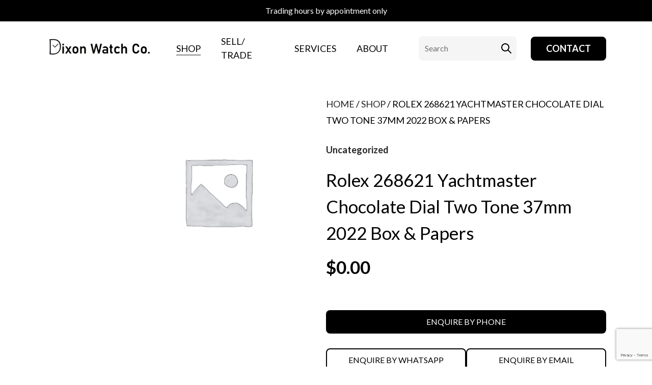

--- FILE ---
content_type: text/html; charset=UTF-8
request_url: https://dixonwatchco.com.au/product/rolex-268621-yachtmaster-chocolate-dial-two-tone-37mm-2022-box-papers/
body_size: 22422
content:
<!doctype html>
<html lang="en-US" class="no-js">
<head>
<meta charset="UTF-8">
<script type="text/javascript">
/* <![CDATA[ */
var gform;gform||(document.addEventListener("gform_main_scripts_loaded",function(){gform.scriptsLoaded=!0}),document.addEventListener("gform/theme/scripts_loaded",function(){gform.themeScriptsLoaded=!0}),window.addEventListener("DOMContentLoaded",function(){gform.domLoaded=!0}),gform={domLoaded:!1,scriptsLoaded:!1,themeScriptsLoaded:!1,isFormEditor:()=>"function"==typeof InitializeEditor,callIfLoaded:function(o){return!(!gform.domLoaded||!gform.scriptsLoaded||!gform.themeScriptsLoaded&&!gform.isFormEditor()||(gform.isFormEditor()&&console.warn("The use of gform.initializeOnLoaded() is deprecated in the form editor context and will be removed in Gravity Forms 3.1."),o(),0))},initializeOnLoaded:function(o){gform.callIfLoaded(o)||(document.addEventListener("gform_main_scripts_loaded",()=>{gform.scriptsLoaded=!0,gform.callIfLoaded(o)}),document.addEventListener("gform/theme/scripts_loaded",()=>{gform.themeScriptsLoaded=!0,gform.callIfLoaded(o)}),window.addEventListener("DOMContentLoaded",()=>{gform.domLoaded=!0,gform.callIfLoaded(o)}))},hooks:{action:{},filter:{}},addAction:function(o,r,e,t){gform.addHook("action",o,r,e,t)},addFilter:function(o,r,e,t){gform.addHook("filter",o,r,e,t)},doAction:function(o){gform.doHook("action",o,arguments)},applyFilters:function(o){return gform.doHook("filter",o,arguments)},removeAction:function(o,r){gform.removeHook("action",o,r)},removeFilter:function(o,r,e){gform.removeHook("filter",o,r,e)},addHook:function(o,r,e,t,n){null==gform.hooks[o][r]&&(gform.hooks[o][r]=[]);var d=gform.hooks[o][r];null==n&&(n=r+"_"+d.length),gform.hooks[o][r].push({tag:n,callable:e,priority:t=null==t?10:t})},doHook:function(r,o,e){var t;if(e=Array.prototype.slice.call(e,1),null!=gform.hooks[r][o]&&((o=gform.hooks[r][o]).sort(function(o,r){return o.priority-r.priority}),o.forEach(function(o){"function"!=typeof(t=o.callable)&&(t=window[t]),"action"==r?t.apply(null,e):e[0]=t.apply(null,e)})),"filter"==r)return e[0]},removeHook:function(o,r,t,n){var e;null!=gform.hooks[o][r]&&(e=(e=gform.hooks[o][r]).filter(function(o,r,e){return!!(null!=n&&n!=o.tag||null!=t&&t!=o.priority)}),gform.hooks[o][r]=e)}});
/* ]]> */
</script>
<meta name="viewport" content="width=device-width, initial-scale=1, maximum-scale=1, user-scalable=0" /><meta name='robots' content='index, follow, max-image-preview:large, max-snippet:-1, max-video-preview:-1' />
<!-- This site is optimized with the Yoast SEO plugin v26.7 - https://yoast.com/wordpress/plugins/seo/ -->
<title>Rolex 268621 Yachtmaster Chocolate Dial Two Tone 37mm 2022 Box &amp; Papers - Dixon Watch Co</title>
<link rel="canonical" href="https://dixonwatchco.com.au/product/rolex-268621-yachtmaster-chocolate-dial-two-tone-37mm-2022-box-papers/" />
<meta property="og:locale" content="en_US" />
<meta property="og:type" content="article" />
<meta property="og:title" content="Rolex 268621 Yachtmaster Chocolate Dial Two Tone 37mm 2022 Box &amp; Papers - Dixon Watch Co" />
<meta property="og:description" content="Rolex 268621 Yachtmaster Chocolate Dial Two Tone 37mm 2022 Box &amp; Papers  Brand: Rolex Reference: 268621  Model: Yachtmaster Chocolate Dial Two Tone Case Size: 37mm  Circa: 2022  Movement: Automatic Condition: Near Mint Box: Yes Papers: Yes" />
<meta property="og:url" content="https://dixonwatchco.com.au/product/rolex-268621-yachtmaster-chocolate-dial-two-tone-37mm-2022-box-papers/" />
<meta property="og:site_name" content="Dixon Watch Co" />
<meta property="article:publisher" content="https://www.facebook.com/dixonwatchco" />
<meta property="article:modified_time" content="2025-01-09T15:53:58+00:00" />
<meta name="twitter:card" content="summary_large_image" />
<meta name="twitter:label1" content="Est. reading time" />
<meta name="twitter:data1" content="1 minute" />
<script type="application/ld+json" class="yoast-schema-graph">{"@context":"https://schema.org","@graph":[{"@type":"WebPage","@id":"https://dixonwatchco.com.au/product/rolex-268621-yachtmaster-chocolate-dial-two-tone-37mm-2022-box-papers/","url":"https://dixonwatchco.com.au/product/rolex-268621-yachtmaster-chocolate-dial-two-tone-37mm-2022-box-papers/","name":"Rolex 268621 Yachtmaster Chocolate Dial Two Tone 37mm 2022 Box & Papers - Dixon Watch Co","isPartOf":{"@id":"https://dixonwatchco.com.au/#website"},"datePublished":"2023-05-20T11:31:11+00:00","dateModified":"2025-01-09T15:53:58+00:00","breadcrumb":{"@id":"https://dixonwatchco.com.au/product/rolex-268621-yachtmaster-chocolate-dial-two-tone-37mm-2022-box-papers/#breadcrumb"},"inLanguage":"en-US","potentialAction":[{"@type":"ReadAction","target":["https://dixonwatchco.com.au/product/rolex-268621-yachtmaster-chocolate-dial-two-tone-37mm-2022-box-papers/"]}]},{"@type":"BreadcrumbList","@id":"https://dixonwatchco.com.au/product/rolex-268621-yachtmaster-chocolate-dial-two-tone-37mm-2022-box-papers/#breadcrumb","itemListElement":[{"@type":"ListItem","position":1,"name":"Home","item":"https://dixonwatchco.com.au/"},{"@type":"ListItem","position":2,"name":"Shop","item":"https://dixonwatchco.com.au/shop/"},{"@type":"ListItem","position":3,"name":"Rolex 268621 Yachtmaster Chocolate Dial Two Tone 37mm 2022 Box &#038; Papers"}]},{"@type":"WebSite","@id":"https://dixonwatchco.com.au/#website","url":"https://dixonwatchco.com.au/","name":"Dixon Watch Co","description":"Buy Sell Trade Luxury Watches","publisher":{"@id":"https://dixonwatchco.com.au/#organization"},"potentialAction":[{"@type":"SearchAction","target":{"@type":"EntryPoint","urlTemplate":"https://dixonwatchco.com.au/?s={search_term_string}"},"query-input":{"@type":"PropertyValueSpecification","valueRequired":true,"valueName":"search_term_string"}}],"inLanguage":"en-US"},{"@type":"Organization","@id":"https://dixonwatchco.com.au/#organization","name":"DixonWatchCo","url":"https://dixonwatchco.com.au/","logo":{"@type":"ImageObject","inLanguage":"en-US","@id":"https://dixonwatchco.com.au/#/schema/logo/image/","url":"https://dixonwatchco.com.au/wp-content/uploads/2021/07/66-scaled.jpg","contentUrl":"https://dixonwatchco.com.au/wp-content/uploads/2021/07/66-scaled.jpg","width":2560,"height":592,"caption":"DixonWatchCo"},"image":{"@id":"https://dixonwatchco.com.au/#/schema/logo/image/"},"sameAs":["https://www.facebook.com/dixonwatchco"]}]}</script>
<!-- / Yoast SEO plugin. -->
<link rel='dns-prefetch' href='//www.google.com' />
<link rel='dns-prefetch' href='//cdn.jsdelivr.net' />
<link rel='dns-prefetch' href='//maxcdn.bootstrapcdn.com' />
<link rel='dns-prefetch' href='//fonts.googleapis.com' />
<link rel="alternate" type="application/rss+xml" title="Dixon Watch Co &raquo; Feed" href="https://dixonwatchco.com.au/feed/" />
<link rel="alternate" type="application/rss+xml" title="Dixon Watch Co &raquo; Comments Feed" href="https://dixonwatchco.com.au/comments/feed/" />
<link rel="alternate" title="oEmbed (JSON)" type="application/json+oembed" href="https://dixonwatchco.com.au/wp-json/oembed/1.0/embed?url=https%3A%2F%2Fdixonwatchco.com.au%2Fproduct%2Frolex-268621-yachtmaster-chocolate-dial-two-tone-37mm-2022-box-papers%2F" />
<link rel="alternate" title="oEmbed (XML)" type="text/xml+oembed" href="https://dixonwatchco.com.au/wp-json/oembed/1.0/embed?url=https%3A%2F%2Fdixonwatchco.com.au%2Fproduct%2Frolex-268621-yachtmaster-chocolate-dial-two-tone-37mm-2022-box-papers%2F&#038;format=xml" />
<style id='wp-img-auto-sizes-contain-inline-css' type='text/css'>
img:is([sizes=auto i],[sizes^="auto," i]){contain-intrinsic-size:3000px 1500px}
/*# sourceURL=wp-img-auto-sizes-contain-inline-css */
</style>
<style id='wp-block-library-inline-css' type='text/css'>
:root{--wp-block-synced-color:#7a00df;--wp-block-synced-color--rgb:122,0,223;--wp-bound-block-color:var(--wp-block-synced-color);--wp-editor-canvas-background:#ddd;--wp-admin-theme-color:#007cba;--wp-admin-theme-color--rgb:0,124,186;--wp-admin-theme-color-darker-10:#006ba1;--wp-admin-theme-color-darker-10--rgb:0,107,160.5;--wp-admin-theme-color-darker-20:#005a87;--wp-admin-theme-color-darker-20--rgb:0,90,135;--wp-admin-border-width-focus:2px}@media (min-resolution:192dpi){:root{--wp-admin-border-width-focus:1.5px}}.wp-element-button{cursor:pointer}:root .has-very-light-gray-background-color{background-color:#eee}:root .has-very-dark-gray-background-color{background-color:#313131}:root .has-very-light-gray-color{color:#eee}:root .has-very-dark-gray-color{color:#313131}:root .has-vivid-green-cyan-to-vivid-cyan-blue-gradient-background{background:linear-gradient(135deg,#00d084,#0693e3)}:root .has-purple-crush-gradient-background{background:linear-gradient(135deg,#34e2e4,#4721fb 50%,#ab1dfe)}:root .has-hazy-dawn-gradient-background{background:linear-gradient(135deg,#faaca8,#dad0ec)}:root .has-subdued-olive-gradient-background{background:linear-gradient(135deg,#fafae1,#67a671)}:root .has-atomic-cream-gradient-background{background:linear-gradient(135deg,#fdd79a,#004a59)}:root .has-nightshade-gradient-background{background:linear-gradient(135deg,#330968,#31cdcf)}:root .has-midnight-gradient-background{background:linear-gradient(135deg,#020381,#2874fc)}:root{--wp--preset--font-size--normal:16px;--wp--preset--font-size--huge:42px}.has-regular-font-size{font-size:1em}.has-larger-font-size{font-size:2.625em}.has-normal-font-size{font-size:var(--wp--preset--font-size--normal)}.has-huge-font-size{font-size:var(--wp--preset--font-size--huge)}.has-text-align-center{text-align:center}.has-text-align-left{text-align:left}.has-text-align-right{text-align:right}.has-fit-text{white-space:nowrap!important}#end-resizable-editor-section{display:none}.aligncenter{clear:both}.items-justified-left{justify-content:flex-start}.items-justified-center{justify-content:center}.items-justified-right{justify-content:flex-end}.items-justified-space-between{justify-content:space-between}.screen-reader-text{border:0;clip-path:inset(50%);height:1px;margin:-1px;overflow:hidden;padding:0;position:absolute;width:1px;word-wrap:normal!important}.screen-reader-text:focus{background-color:#ddd;clip-path:none;color:#444;display:block;font-size:1em;height:auto;left:5px;line-height:normal;padding:15px 23px 14px;text-decoration:none;top:5px;width:auto;z-index:100000}html :where(.has-border-color){border-style:solid}html :where([style*=border-top-color]){border-top-style:solid}html :where([style*=border-right-color]){border-right-style:solid}html :where([style*=border-bottom-color]){border-bottom-style:solid}html :where([style*=border-left-color]){border-left-style:solid}html :where([style*=border-width]){border-style:solid}html :where([style*=border-top-width]){border-top-style:solid}html :where([style*=border-right-width]){border-right-style:solid}html :where([style*=border-bottom-width]){border-bottom-style:solid}html :where([style*=border-left-width]){border-left-style:solid}html :where(img[class*=wp-image-]){height:auto;max-width:100%}:where(figure){margin:0 0 1em}html :where(.is-position-sticky){--wp-admin--admin-bar--position-offset:var(--wp-admin--admin-bar--height,0px)}@media screen and (max-width:600px){html :where(.is-position-sticky){--wp-admin--admin-bar--position-offset:0px}}
/*# sourceURL=wp-block-library-inline-css */
</style><!-- <link rel='stylesheet' id='wc-blocks-style-css' href='https://dixonwatchco.com.au/wp-content/plugins/woocommerce/assets/client/blocks/wc-blocks.css?ver=wc-10.4.3' type='text/css' media='all' /> -->
<link rel="stylesheet" type="text/css" href="//dixonwatchco.com.au/wp-content/cache/wpfc-minified/f1ovmpw6/67m3x.css" media="all"/>
<style id='global-styles-inline-css' type='text/css'>
:root{--wp--preset--aspect-ratio--square: 1;--wp--preset--aspect-ratio--4-3: 4/3;--wp--preset--aspect-ratio--3-4: 3/4;--wp--preset--aspect-ratio--3-2: 3/2;--wp--preset--aspect-ratio--2-3: 2/3;--wp--preset--aspect-ratio--16-9: 16/9;--wp--preset--aspect-ratio--9-16: 9/16;--wp--preset--color--black: #000000;--wp--preset--color--cyan-bluish-gray: #abb8c3;--wp--preset--color--white: #ffffff;--wp--preset--color--pale-pink: #f78da7;--wp--preset--color--vivid-red: #cf2e2e;--wp--preset--color--luminous-vivid-orange: #ff6900;--wp--preset--color--luminous-vivid-amber: #fcb900;--wp--preset--color--light-green-cyan: #7bdcb5;--wp--preset--color--vivid-green-cyan: #00d084;--wp--preset--color--pale-cyan-blue: #8ed1fc;--wp--preset--color--vivid-cyan-blue: #0693e3;--wp--preset--color--vivid-purple: #9b51e0;--wp--preset--gradient--vivid-cyan-blue-to-vivid-purple: linear-gradient(135deg,rgb(6,147,227) 0%,rgb(155,81,224) 100%);--wp--preset--gradient--light-green-cyan-to-vivid-green-cyan: linear-gradient(135deg,rgb(122,220,180) 0%,rgb(0,208,130) 100%);--wp--preset--gradient--luminous-vivid-amber-to-luminous-vivid-orange: linear-gradient(135deg,rgb(252,185,0) 0%,rgb(255,105,0) 100%);--wp--preset--gradient--luminous-vivid-orange-to-vivid-red: linear-gradient(135deg,rgb(255,105,0) 0%,rgb(207,46,46) 100%);--wp--preset--gradient--very-light-gray-to-cyan-bluish-gray: linear-gradient(135deg,rgb(238,238,238) 0%,rgb(169,184,195) 100%);--wp--preset--gradient--cool-to-warm-spectrum: linear-gradient(135deg,rgb(74,234,220) 0%,rgb(151,120,209) 20%,rgb(207,42,186) 40%,rgb(238,44,130) 60%,rgb(251,105,98) 80%,rgb(254,248,76) 100%);--wp--preset--gradient--blush-light-purple: linear-gradient(135deg,rgb(255,206,236) 0%,rgb(152,150,240) 100%);--wp--preset--gradient--blush-bordeaux: linear-gradient(135deg,rgb(254,205,165) 0%,rgb(254,45,45) 50%,rgb(107,0,62) 100%);--wp--preset--gradient--luminous-dusk: linear-gradient(135deg,rgb(255,203,112) 0%,rgb(199,81,192) 50%,rgb(65,88,208) 100%);--wp--preset--gradient--pale-ocean: linear-gradient(135deg,rgb(255,245,203) 0%,rgb(182,227,212) 50%,rgb(51,167,181) 100%);--wp--preset--gradient--electric-grass: linear-gradient(135deg,rgb(202,248,128) 0%,rgb(113,206,126) 100%);--wp--preset--gradient--midnight: linear-gradient(135deg,rgb(2,3,129) 0%,rgb(40,116,252) 100%);--wp--preset--font-size--small: 13px;--wp--preset--font-size--medium: 20px;--wp--preset--font-size--large: 36px;--wp--preset--font-size--x-large: 42px;--wp--preset--spacing--20: 0.44rem;--wp--preset--spacing--30: 0.67rem;--wp--preset--spacing--40: 1rem;--wp--preset--spacing--50: 1.5rem;--wp--preset--spacing--60: 2.25rem;--wp--preset--spacing--70: 3.38rem;--wp--preset--spacing--80: 5.06rem;--wp--preset--shadow--natural: 6px 6px 9px rgba(0, 0, 0, 0.2);--wp--preset--shadow--deep: 12px 12px 50px rgba(0, 0, 0, 0.4);--wp--preset--shadow--sharp: 6px 6px 0px rgba(0, 0, 0, 0.2);--wp--preset--shadow--outlined: 6px 6px 0px -3px rgb(255, 255, 255), 6px 6px rgb(0, 0, 0);--wp--preset--shadow--crisp: 6px 6px 0px rgb(0, 0, 0);}:root { --wp--style--global--content-size: 1300px;--wp--style--global--wide-size: 1300px; }:where(body) { margin: 0; }.wp-site-blocks > .alignleft { float: left; margin-right: 2em; }.wp-site-blocks > .alignright { float: right; margin-left: 2em; }.wp-site-blocks > .aligncenter { justify-content: center; margin-left: auto; margin-right: auto; }:where(.is-layout-flex){gap: 0.5em;}:where(.is-layout-grid){gap: 0.5em;}.is-layout-flow > .alignleft{float: left;margin-inline-start: 0;margin-inline-end: 2em;}.is-layout-flow > .alignright{float: right;margin-inline-start: 2em;margin-inline-end: 0;}.is-layout-flow > .aligncenter{margin-left: auto !important;margin-right: auto !important;}.is-layout-constrained > .alignleft{float: left;margin-inline-start: 0;margin-inline-end: 2em;}.is-layout-constrained > .alignright{float: right;margin-inline-start: 2em;margin-inline-end: 0;}.is-layout-constrained > .aligncenter{margin-left: auto !important;margin-right: auto !important;}.is-layout-constrained > :where(:not(.alignleft):not(.alignright):not(.alignfull)){max-width: var(--wp--style--global--content-size);margin-left: auto !important;margin-right: auto !important;}.is-layout-constrained > .alignwide{max-width: var(--wp--style--global--wide-size);}body .is-layout-flex{display: flex;}.is-layout-flex{flex-wrap: wrap;align-items: center;}.is-layout-flex > :is(*, div){margin: 0;}body .is-layout-grid{display: grid;}.is-layout-grid > :is(*, div){margin: 0;}body{padding-top: 0px;padding-right: 0px;padding-bottom: 0px;padding-left: 0px;}:root :where(.wp-element-button, .wp-block-button__link){background-color: #32373c;border-width: 0;color: #fff;font-family: inherit;font-size: inherit;font-style: inherit;font-weight: inherit;letter-spacing: inherit;line-height: inherit;padding-top: calc(0.667em + 2px);padding-right: calc(1.333em + 2px);padding-bottom: calc(0.667em + 2px);padding-left: calc(1.333em + 2px);text-decoration: none;text-transform: inherit;}.has-black-color{color: var(--wp--preset--color--black) !important;}.has-cyan-bluish-gray-color{color: var(--wp--preset--color--cyan-bluish-gray) !important;}.has-white-color{color: var(--wp--preset--color--white) !important;}.has-pale-pink-color{color: var(--wp--preset--color--pale-pink) !important;}.has-vivid-red-color{color: var(--wp--preset--color--vivid-red) !important;}.has-luminous-vivid-orange-color{color: var(--wp--preset--color--luminous-vivid-orange) !important;}.has-luminous-vivid-amber-color{color: var(--wp--preset--color--luminous-vivid-amber) !important;}.has-light-green-cyan-color{color: var(--wp--preset--color--light-green-cyan) !important;}.has-vivid-green-cyan-color{color: var(--wp--preset--color--vivid-green-cyan) !important;}.has-pale-cyan-blue-color{color: var(--wp--preset--color--pale-cyan-blue) !important;}.has-vivid-cyan-blue-color{color: var(--wp--preset--color--vivid-cyan-blue) !important;}.has-vivid-purple-color{color: var(--wp--preset--color--vivid-purple) !important;}.has-black-background-color{background-color: var(--wp--preset--color--black) !important;}.has-cyan-bluish-gray-background-color{background-color: var(--wp--preset--color--cyan-bluish-gray) !important;}.has-white-background-color{background-color: var(--wp--preset--color--white) !important;}.has-pale-pink-background-color{background-color: var(--wp--preset--color--pale-pink) !important;}.has-vivid-red-background-color{background-color: var(--wp--preset--color--vivid-red) !important;}.has-luminous-vivid-orange-background-color{background-color: var(--wp--preset--color--luminous-vivid-orange) !important;}.has-luminous-vivid-amber-background-color{background-color: var(--wp--preset--color--luminous-vivid-amber) !important;}.has-light-green-cyan-background-color{background-color: var(--wp--preset--color--light-green-cyan) !important;}.has-vivid-green-cyan-background-color{background-color: var(--wp--preset--color--vivid-green-cyan) !important;}.has-pale-cyan-blue-background-color{background-color: var(--wp--preset--color--pale-cyan-blue) !important;}.has-vivid-cyan-blue-background-color{background-color: var(--wp--preset--color--vivid-cyan-blue) !important;}.has-vivid-purple-background-color{background-color: var(--wp--preset--color--vivid-purple) !important;}.has-black-border-color{border-color: var(--wp--preset--color--black) !important;}.has-cyan-bluish-gray-border-color{border-color: var(--wp--preset--color--cyan-bluish-gray) !important;}.has-white-border-color{border-color: var(--wp--preset--color--white) !important;}.has-pale-pink-border-color{border-color: var(--wp--preset--color--pale-pink) !important;}.has-vivid-red-border-color{border-color: var(--wp--preset--color--vivid-red) !important;}.has-luminous-vivid-orange-border-color{border-color: var(--wp--preset--color--luminous-vivid-orange) !important;}.has-luminous-vivid-amber-border-color{border-color: var(--wp--preset--color--luminous-vivid-amber) !important;}.has-light-green-cyan-border-color{border-color: var(--wp--preset--color--light-green-cyan) !important;}.has-vivid-green-cyan-border-color{border-color: var(--wp--preset--color--vivid-green-cyan) !important;}.has-pale-cyan-blue-border-color{border-color: var(--wp--preset--color--pale-cyan-blue) !important;}.has-vivid-cyan-blue-border-color{border-color: var(--wp--preset--color--vivid-cyan-blue) !important;}.has-vivid-purple-border-color{border-color: var(--wp--preset--color--vivid-purple) !important;}.has-vivid-cyan-blue-to-vivid-purple-gradient-background{background: var(--wp--preset--gradient--vivid-cyan-blue-to-vivid-purple) !important;}.has-light-green-cyan-to-vivid-green-cyan-gradient-background{background: var(--wp--preset--gradient--light-green-cyan-to-vivid-green-cyan) !important;}.has-luminous-vivid-amber-to-luminous-vivid-orange-gradient-background{background: var(--wp--preset--gradient--luminous-vivid-amber-to-luminous-vivid-orange) !important;}.has-luminous-vivid-orange-to-vivid-red-gradient-background{background: var(--wp--preset--gradient--luminous-vivid-orange-to-vivid-red) !important;}.has-very-light-gray-to-cyan-bluish-gray-gradient-background{background: var(--wp--preset--gradient--very-light-gray-to-cyan-bluish-gray) !important;}.has-cool-to-warm-spectrum-gradient-background{background: var(--wp--preset--gradient--cool-to-warm-spectrum) !important;}.has-blush-light-purple-gradient-background{background: var(--wp--preset--gradient--blush-light-purple) !important;}.has-blush-bordeaux-gradient-background{background: var(--wp--preset--gradient--blush-bordeaux) !important;}.has-luminous-dusk-gradient-background{background: var(--wp--preset--gradient--luminous-dusk) !important;}.has-pale-ocean-gradient-background{background: var(--wp--preset--gradient--pale-ocean) !important;}.has-electric-grass-gradient-background{background: var(--wp--preset--gradient--electric-grass) !important;}.has-midnight-gradient-background{background: var(--wp--preset--gradient--midnight) !important;}.has-small-font-size{font-size: var(--wp--preset--font-size--small) !important;}.has-medium-font-size{font-size: var(--wp--preset--font-size--medium) !important;}.has-large-font-size{font-size: var(--wp--preset--font-size--large) !important;}.has-x-large-font-size{font-size: var(--wp--preset--font-size--x-large) !important;}
/*# sourceURL=global-styles-inline-css */
</style>
<link rel='stylesheet' id='fontawesome-css' href='https://maxcdn.bootstrapcdn.com/font-awesome/4.7.0/css/font-awesome.min.css?ver=d5f4e484d82fa4a7beec6cec452119b5' type='text/css' media='all' />
<!-- <link rel='stylesheet' id='catcbll-users-css' href='https://dixonwatchco.com.au/wp-content/plugins/woo-custom-cart-button/assets/css/users.css?ver=1.6.1' type='text/css' media='all' /> -->
<!-- <link rel='stylesheet' id='catcbll-hover-css' href='https://dixonwatchco.com.au/wp-content/plugins/woo-custom-cart-button/assets/css/hover.css?ver=1.6.1' type='text/css' media='all' /> -->
<!-- <link rel='stylesheet' id='catcbll-hover-min-css' href='https://dixonwatchco.com.au/wp-content/plugins/woo-custom-cart-button/assets/css/hover-min.css?ver=1.6.1' type='text/css' media='all' /> -->
<!-- <link rel='stylesheet' id='catcbll-readytouse-css' href='https://dixonwatchco.com.au/wp-content/plugins/woo-custom-cart-button/assets/css/ready-to-use.css?ver=1.6.1' type='text/css' media='all' /> -->
<!-- <link rel='stylesheet' id='photoswipe-css' href='https://dixonwatchco.com.au/wp-content/plugins/woocommerce/assets/css/photoswipe/photoswipe.min.css?ver=10.4.3' type='text/css' media='all' /> -->
<!-- <link rel='stylesheet' id='photoswipe-default-skin-css' href='https://dixonwatchco.com.au/wp-content/plugins/woocommerce/assets/css/photoswipe/default-skin/default-skin.min.css?ver=10.4.3' type='text/css' media='all' /> -->
<!-- <link rel='stylesheet' id='woocommerce-layout-css' href='https://dixonwatchco.com.au/wp-content/plugins/woocommerce/assets/css/woocommerce-layout.css?ver=10.4.3' type='text/css' media='all' /> -->
<link rel="stylesheet" type="text/css" href="//dixonwatchco.com.au/wp-content/cache/wpfc-minified/2ax8vb8x/67mel.css" media="all"/>
<!-- <link rel='stylesheet' id='woocommerce-smallscreen-css' href='https://dixonwatchco.com.au/wp-content/plugins/woocommerce/assets/css/woocommerce-smallscreen.css?ver=10.4.3' type='text/css' media='only screen and (max-width: 768px)' /> -->
<link rel="stylesheet" type="text/css" href="//dixonwatchco.com.au/wp-content/cache/wpfc-minified/g0e5n1mo/67m3x.css" media="only screen and (max-width: 768px)"/>
<!-- <link rel='stylesheet' id='woocommerce-general-css' href='https://dixonwatchco.com.au/wp-content/plugins/woocommerce/assets/css/woocommerce.css?ver=10.4.3' type='text/css' media='all' /> -->
<link rel="stylesheet" type="text/css" href="//dixonwatchco.com.au/wp-content/cache/wpfc-minified/239yf84n/67m3x.css" media="all"/>
<style id='woocommerce-inline-inline-css' type='text/css'>
.woocommerce form .form-row .required { visibility: visible; }
/*# sourceURL=woocommerce-inline-inline-css */
</style>
<!-- <link rel='stylesheet' id='font-awesome-css' href='https://dixonwatchco.com.au/wp-content/themes/dixon/css/font-awesome-legacy.min.css?ver=4.7.1' type='text/css' media='all' /> -->
<!-- <link rel='stylesheet' id='salient-grid-system-css' href='https://dixonwatchco.com.au/wp-content/themes/dixon/css/build/grid-system.css?ver=16.3.1' type='text/css' media='all' /> -->
<!-- <link rel='stylesheet' id='main-styles-css' href='https://dixonwatchco.com.au/wp-content/themes/dixon/css/build/style.css?ver=16.3.1' type='text/css' media='all' /> -->
<!-- <link rel='stylesheet' id='nectar-header-secondary-nav-css' href='https://dixonwatchco.com.au/wp-content/themes/dixon/css/build/header/header-secondary-nav.css?ver=16.3.1' type='text/css' media='all' /> -->
<!-- <link rel='stylesheet' id='nectar-element-icon-with-text-css' href='https://dixonwatchco.com.au/wp-content/themes/dixon/css/build/elements/element-icon-with-text.css?ver=16.3.1' type='text/css' media='all' /> -->
<link rel="stylesheet" type="text/css" href="//dixonwatchco.com.au/wp-content/cache/wpfc-minified/12vbmp0h/7qj81.css" media="all"/>
<link rel='stylesheet' id='nectar_default_font_open_sans-css' href='https://fonts.googleapis.com/css?family=Open+Sans%3A300%2C400%2C600%2C700&#038;subset=latin%2Clatin-ext' type='text/css' media='all' />
<!-- <link rel='stylesheet' id='responsive-css' href='https://dixonwatchco.com.au/wp-content/themes/dixon/css/build/responsive.css?ver=16.3.1' type='text/css' media='all' /> -->
<!-- <link rel='stylesheet' id='nectar-product-style-classic-css' href='https://dixonwatchco.com.au/wp-content/themes/dixon/css/build/third-party/woocommerce/product-style-classic.css?ver=16.3.1' type='text/css' media='all' /> -->
<!-- <link rel='stylesheet' id='woocommerce-css' href='https://dixonwatchco.com.au/wp-content/themes/dixon/css/build/woocommerce.css?ver=16.3.1' type='text/css' media='all' /> -->
<!-- <link rel='stylesheet' id='nectar-woocommerce-single-css' href='https://dixonwatchco.com.au/wp-content/themes/dixon/css/build/third-party/woocommerce/product-single.css?ver=16.3.1' type='text/css' media='all' /> -->
<!-- <link rel='stylesheet' id='skin-material-css' href='https://dixonwatchco.com.au/wp-content/themes/dixon/css/build/skin-material.css?ver=16.3.1' type='text/css' media='all' /> -->
<!-- <link rel='stylesheet' id='salient-wp-menu-dynamic-css' href='https://dixonwatchco.com.au/wp-content/uploads/salient/menu-dynamic.css?ver=20484' type='text/css' media='all' /> -->
<!-- <link rel='stylesheet' id='dynamic-css-css' href='https://dixonwatchco.com.au/wp-content/themes/dixon/css/salient-dynamic-styles.css?ver=17579' type='text/css' media='all' /> -->
<link rel="stylesheet" type="text/css" href="//dixonwatchco.com.au/wp-content/cache/wpfc-minified/f4isx8fb/67mel.css" media="all"/>
<style id='dynamic-css-inline-css' type='text/css'>
@media only screen and (min-width:1000px){body #ajax-content-wrap.no-scroll{min-height:calc(100vh - 148px);height:calc(100vh - 148px)!important;}}@media only screen and (min-width:1000px){#page-header-wrap.fullscreen-header,#page-header-wrap.fullscreen-header #page-header-bg,html:not(.nectar-box-roll-loaded) .nectar-box-roll > #page-header-bg.fullscreen-header,.nectar_fullscreen_zoom_recent_projects,#nectar_fullscreen_rows:not(.afterLoaded) > div{height:calc(100vh - 147px);}.wpb_row.vc_row-o-full-height.top-level,.wpb_row.vc_row-o-full-height.top-level > .col.span_12{min-height:calc(100vh - 147px);}html:not(.nectar-box-roll-loaded) .nectar-box-roll > #page-header-bg.fullscreen-header{top:148px;}.nectar-slider-wrap[data-fullscreen="true"]:not(.loaded),.nectar-slider-wrap[data-fullscreen="true"]:not(.loaded) .swiper-container{height:calc(100vh - 146px)!important;}.admin-bar .nectar-slider-wrap[data-fullscreen="true"]:not(.loaded),.admin-bar .nectar-slider-wrap[data-fullscreen="true"]:not(.loaded) .swiper-container{height:calc(100vh - 146px - 32px)!important;}}.admin-bar[class*="page-template-template-no-header"] .wpb_row.vc_row-o-full-height.top-level,.admin-bar[class*="page-template-template-no-header"] .wpb_row.vc_row-o-full-height.top-level > .col.span_12{min-height:calc(100vh - 32px);}body[class*="page-template-template-no-header"] .wpb_row.vc_row-o-full-height.top-level,body[class*="page-template-template-no-header"] .wpb_row.vc_row-o-full-height.top-level > .col.span_12{min-height:100vh;}@media only screen and (max-width:999px){.using-mobile-browser #nectar_fullscreen_rows:not(.afterLoaded):not([data-mobile-disable="on"]) > div{height:calc(100vh - 126px);}.using-mobile-browser .wpb_row.vc_row-o-full-height.top-level,.using-mobile-browser .wpb_row.vc_row-o-full-height.top-level > .col.span_12,[data-permanent-transparent="1"].using-mobile-browser .wpb_row.vc_row-o-full-height.top-level,[data-permanent-transparent="1"].using-mobile-browser .wpb_row.vc_row-o-full-height.top-level > .col.span_12{min-height:calc(100vh - 126px);}html:not(.nectar-box-roll-loaded) .nectar-box-roll > #page-header-bg.fullscreen-header,.nectar_fullscreen_zoom_recent_projects,.nectar-slider-wrap[data-fullscreen="true"]:not(.loaded),.nectar-slider-wrap[data-fullscreen="true"]:not(.loaded) .swiper-container,#nectar_fullscreen_rows:not(.afterLoaded):not([data-mobile-disable="on"]) > div{height:calc(100vh - 73px);}.wpb_row.vc_row-o-full-height.top-level,.wpb_row.vc_row-o-full-height.top-level > .col.span_12{min-height:calc(100vh - 73px);}body[data-transparent-header="false"] #ajax-content-wrap.no-scroll{min-height:calc(100vh - 73px);height:calc(100vh - 73px);}}.post-type-archive-product.woocommerce .container-wrap,.tax-product_cat.woocommerce .container-wrap{background-color:#f6f6f6;}.woocommerce.single-product #single-meta{position:relative!important;top:0!important;margin:0;left:8px;height:auto;}.woocommerce.single-product #single-meta:after{display:block;content:" ";clear:both;height:1px;}.woocommerce ul.products li.product.material,.woocommerce-page ul.products li.product.material{background-color:#ffffff;}.woocommerce ul.products li.product.minimal .product-wrap,.woocommerce ul.products li.product.minimal .background-color-expand,.woocommerce-page ul.products li.product.minimal .product-wrap,.woocommerce-page ul.products li.product.minimal .background-color-expand{background-color:#ffffff;}.screen-reader-text,.nectar-skip-to-content:not(:focus){border:0;clip:rect(1px,1px,1px,1px);clip-path:inset(50%);height:1px;margin:-1px;overflow:hidden;padding:0;position:absolute!important;width:1px;word-wrap:normal!important;}.row .col img:not([srcset]){width:auto;}.row .col img.img-with-animation.nectar-lazy:not([srcset]){width:100%;}
/*# sourceURL=dynamic-css-inline-css */
</style>
<!-- <link rel='stylesheet' id='salient-child-style-css' href='https://dixonwatchco.com.au/wp-content/themes/dixon-child/style.css?ver=16.3.1' type='text/css' media='all' /> -->
<!-- <link rel='stylesheet' id='dixon-child-style-css' href='https://dixonwatchco.com.au/wp-content/themes/dixon-child/style.css?ver=1769521257' type='text/css' media='all' /> -->
<link rel="stylesheet" type="text/css" href="//dixonwatchco.com.au/wp-content/cache/wpfc-minified/eswo2t1r/67m3x.css" media="all"/>
<link rel='stylesheet' id='slick-carousel-css-css' href='https://cdn.jsdelivr.net/npm/slick-carousel@1.8.1/slick/slick.css?ver=d5f4e484d82fa4a7beec6cec452119b5' type='text/css' media='all' />
<link rel='stylesheet' id='redux-google-fonts-salient_redux-css' href='https://fonts.googleapis.com/css?family=Lato%3A400%2C700&#038;ver=d5f4e484d82fa4a7beec6cec452119b5' type='text/css' media='all' />
<script src='//dixonwatchco.com.au/wp-content/cache/wpfc-minified/1n2h88dt/67m3x.js' type="text/javascript"></script>
<!-- <script type="text/javascript" src="https://dixonwatchco.com.au/wp-includes/js/jquery/jquery.min.js?ver=3.7.1" id="jquery-core-js"></script> -->
<!-- <script type="text/javascript" src="https://dixonwatchco.com.au/wp-includes/js/jquery/jquery-migrate.min.js?ver=3.4.1" id="jquery-migrate-js"></script> -->
<!-- <script type="text/javascript" src="https://dixonwatchco.com.au/wp-content/plugins/woocommerce/assets/js/jquery-blockui/jquery.blockUI.min.js?ver=2.7.0-wc.10.4.3" id="wc-jquery-blockui-js" defer="defer" data-wp-strategy="defer"></script> -->
<script type="text/javascript" id="wc-add-to-cart-js-extra">
/* <![CDATA[ */
var wc_add_to_cart_params = {"ajax_url":"/wp-admin/admin-ajax.php","wc_ajax_url":"/?wc-ajax=%%endpoint%%","i18n_view_cart":"View cart","cart_url":"https://dixonwatchco.com.au/cart/","is_cart":"","cart_redirect_after_add":"no"};
//# sourceURL=wc-add-to-cart-js-extra
/* ]]> */
</script>
<script src='//dixonwatchco.com.au/wp-content/cache/wpfc-minified/2dxyib8o/67mel.js' type="text/javascript"></script>
<!-- <script type="text/javascript" src="https://dixonwatchco.com.au/wp-content/plugins/woocommerce/assets/js/frontend/add-to-cart.min.js?ver=10.4.3" id="wc-add-to-cart-js" defer="defer" data-wp-strategy="defer"></script> -->
<!-- <script type="text/javascript" src="https://dixonwatchco.com.au/wp-content/plugins/woocommerce/assets/js/photoswipe/photoswipe.min.js?ver=4.1.1-wc.10.4.3" id="wc-photoswipe-js" defer="defer" data-wp-strategy="defer"></script> -->
<!-- <script type="text/javascript" src="https://dixonwatchco.com.au/wp-content/plugins/woocommerce/assets/js/photoswipe/photoswipe-ui-default.min.js?ver=4.1.1-wc.10.4.3" id="wc-photoswipe-ui-default-js" defer="defer" data-wp-strategy="defer"></script> -->
<script type="text/javascript" id="wc-single-product-js-extra">
/* <![CDATA[ */
var wc_single_product_params = {"i18n_required_rating_text":"Please select a rating","i18n_rating_options":["1 of 5 stars","2 of 5 stars","3 of 5 stars","4 of 5 stars","5 of 5 stars"],"i18n_product_gallery_trigger_text":"View full-screen image gallery","review_rating_required":"yes","flexslider":{"rtl":false,"animation":"slide","smoothHeight":true,"directionNav":false,"controlNav":"thumbnails","slideshow":false,"animationSpeed":500,"animationLoop":false,"allowOneSlide":false},"zoom_enabled":"","zoom_options":[],"photoswipe_enabled":"1","photoswipe_options":{"shareEl":false,"closeOnScroll":false,"history":false,"hideAnimationDuration":0,"showAnimationDuration":0},"flexslider_enabled":""};
//# sourceURL=wc-single-product-js-extra
/* ]]> */
</script>
<script src='//dixonwatchco.com.au/wp-content/cache/wpfc-minified/lphuyr18/67mel.js' type="text/javascript"></script>
<!-- <script type="text/javascript" src="https://dixonwatchco.com.au/wp-content/plugins/woocommerce/assets/js/frontend/single-product.min.js?ver=10.4.3" id="wc-single-product-js" defer="defer" data-wp-strategy="defer"></script> -->
<!-- <script type="text/javascript" src="https://dixonwatchco.com.au/wp-content/plugins/woocommerce/assets/js/js-cookie/js.cookie.min.js?ver=2.1.4-wc.10.4.3" id="wc-js-cookie-js" defer="defer" data-wp-strategy="defer"></script> -->
<script type="text/javascript" id="woocommerce-js-extra">
/* <![CDATA[ */
var woocommerce_params = {"ajax_url":"/wp-admin/admin-ajax.php","wc_ajax_url":"/?wc-ajax=%%endpoint%%","i18n_password_show":"Show password","i18n_password_hide":"Hide password"};
//# sourceURL=woocommerce-js-extra
/* ]]> */
</script>
<script src='//dixonwatchco.com.au/wp-content/cache/wpfc-minified/dq3ma6yj/67m3x.js' type="text/javascript"></script>
<!-- <script type="text/javascript" src="https://dixonwatchco.com.au/wp-content/plugins/woocommerce/assets/js/frontend/woocommerce.min.js?ver=10.4.3" id="woocommerce-js" defer="defer" data-wp-strategy="defer"></script> -->
<script></script><link rel="https://api.w.org/" href="https://dixonwatchco.com.au/wp-json/" /><link rel="alternate" title="JSON" type="application/json" href="https://dixonwatchco.com.au/wp-json/wp/v2/product/10491" /><link rel="EditURI" type="application/rsd+xml" title="RSD" href="https://dixonwatchco.com.au/xmlrpc.php?rsd" />
<link rel='shortlink' href='https://dixonwatchco.com.au/?p=10491' />
<script type="text/javascript"> var root = document.getElementsByTagName( "html" )[0]; root.setAttribute( "class", "js" ); </script><!-- Google tag (gtag.js) -->
<script async src="https://www.googletagmanager.com/gtag/js?id=G-MZZ5ERET9X"></script>
<script>
window.dataLayer = window.dataLayer || [];
function gtag(){dataLayer.push(arguments);}
gtag('js', new Date());
gtag('config', 'G-MZZ5ERET9X');
</script>
<noscript><style>.woocommerce-product-gallery{ opacity: 1 !important; }</style></noscript>
<meta name="generator" content="Powered by WPBakery Page Builder - drag and drop page builder for WordPress."/>
<link rel="icon" href="https://dixonwatchco.com.au/wp-content/uploads/2024/01/cropped-zz-32x32.png" sizes="32x32" />
<link rel="icon" href="https://dixonwatchco.com.au/wp-content/uploads/2024/01/cropped-zz-192x192.png" sizes="192x192" />
<link rel="apple-touch-icon" href="https://dixonwatchco.com.au/wp-content/uploads/2024/01/cropped-zz-180x180.png" />
<meta name="msapplication-TileImage" content="https://dixonwatchco.com.au/wp-content/uploads/2024/01/cropped-zz-270x270.png" />
<style id="kirki-inline-styles"></style>	<!-- Fonts Plugin CSS - https://fontsplugin.com/ -->
<style>
</style>
<!-- Fonts Plugin CSS -->
<noscript><style> .wpb_animate_when_almost_visible { opacity: 1; }</style></noscript><!-- <link rel='stylesheet' id='js_composer_front-css' href='https://dixonwatchco.com.au/wp-content/plugins/js_composer_salient/assets/css/js_composer.min.css?ver=7.7.2' type='text/css' media='all' /> -->
<!-- <link rel='stylesheet' id='dashicons-css' href='https://dixonwatchco.com.au/wp-includes/css/dashicons.min.css?ver=d5f4e484d82fa4a7beec6cec452119b5' type='text/css' media='all' /> -->
<!-- <link rel='stylesheet' id='gravity_forms_theme_reset-css' href='https://dixonwatchco.com.au/wp-content/plugins/gravityforms/assets/css/dist/gravity-forms-theme-reset.min.css?ver=2.9.25' type='text/css' media='all' /> -->
<!-- <link rel='stylesheet' id='gravity_forms_theme_foundation-css' href='https://dixonwatchco.com.au/wp-content/plugins/gravityforms/assets/css/dist/gravity-forms-theme-foundation.min.css?ver=2.9.25' type='text/css' media='all' /> -->
<!-- <link rel='stylesheet' id='gravity_forms_theme_framework-css' href='https://dixonwatchco.com.au/wp-content/plugins/gravityforms/assets/css/dist/gravity-forms-theme-framework.min.css?ver=2.9.25' type='text/css' media='all' /> -->
<!-- <link rel='stylesheet' id='gravity_forms_orbital_theme-css' href='https://dixonwatchco.com.au/wp-content/plugins/gravityforms/assets/css/dist/gravity-forms-orbital-theme.min.css?ver=2.9.25' type='text/css' media='all' /> -->
<!-- <link data-pagespeed-no-defer data-nowprocket data-wpacu-skip data-no-optimize data-noptimize rel='stylesheet' id='main-styles-non-critical-css' href='https://dixonwatchco.com.au/wp-content/themes/dixon/css/build/style-non-critical.css?ver=16.3.1' type='text/css' media='all' /> -->
<!-- <link data-pagespeed-no-defer data-nowprocket data-wpacu-skip data-no-optimize data-noptimize rel='stylesheet' id='nectar-woocommerce-non-critical-css' href='https://dixonwatchco.com.au/wp-content/themes/dixon/css/build/third-party/woocommerce/woocommerce-non-critical.css?ver=16.3.1' type='text/css' media='all' /> -->
<!-- <link data-pagespeed-no-defer data-nowprocket data-wpacu-skip data-no-optimize data-noptimize rel='stylesheet' id='fancyBox-css' href='https://dixonwatchco.com.au/wp-content/themes/dixon/css/build/plugins/jquery.fancybox.css?ver=3.3.1' type='text/css' media='all' /> -->
<!-- <link data-pagespeed-no-defer data-nowprocket data-wpacu-skip data-no-optimize data-noptimize rel='stylesheet' id='nectar-ocm-core-css' href='https://dixonwatchco.com.au/wp-content/themes/dixon/css/build/off-canvas/core.css?ver=16.3.1' type='text/css' media='all' /> -->
<!-- <link data-pagespeed-no-defer data-nowprocket data-wpacu-skip data-no-optimize data-noptimize rel='stylesheet' id='nectar-ocm-fullscreen-legacy-css' href='https://dixonwatchco.com.au/wp-content/themes/dixon/css/build/off-canvas/fullscreen-legacy.css?ver=16.3.1' type='text/css' media='all' /> -->
<link rel="stylesheet" type="text/css" href="//dixonwatchco.com.au/wp-content/cache/wpfc-minified/e4oc8393/7qouh.css" media="all"/>
</head><body class="wp-singular product-template-default single single-product postid-10491 wp-custom-logo wp-theme-dixon wp-child-theme-dixon-child theme-dixon woocommerce woocommerce-page woocommerce-no-js material wpb-js-composer js-comp-ver-7.7.2 vc_responsive" data-footer-reveal="false" data-footer-reveal-shadow="none" data-header-format="default" data-body-border="off" data-boxed-style="" data-header-breakpoint="1000" data-dropdown-style="minimal" data-cae="easeOutCubic" data-cad="750" data-megamenu-width="contained" data-aie="none" data-ls="fancybox" data-apte="standard" data-hhun="0" data-fancy-form-rcs="default" data-form-style="default" data-form-submit="regular" data-is="minimal" data-button-style="slightly_rounded_shadow" data-user-account-button="false" data-flex-cols="true" data-col-gap="default" data-header-inherit-rc="false" data-header-search="false" data-animated-anchors="true" data-ajax-transitions="false" data-full-width-header="false" data-slide-out-widget-area="true" data-slide-out-widget-area-style="fullscreen" data-user-set-ocm="off" data-loading-animation="none" data-bg-header="false" data-responsive="1" data-ext-responsive="true" data-ext-padding="90" data-header-resize="1" data-header-color="custom" data-transparent-header="false" data-cart="false" data-remove-m-parallax="" data-remove-m-video-bgs="" data-m-animate="0" data-force-header-trans-color="light" data-smooth-scrolling="0" data-permanent-transparent="false" >
<script type="text/javascript">
(function(window, document) {
if(navigator.userAgent.match(/(Android|iPod|iPhone|iPad|BlackBerry|IEMobile|Opera Mini)/)) {
document.body.className += " using-mobile-browser mobile ";
}
if(navigator.userAgent.match(/Mac/) && navigator.maxTouchPoints && navigator.maxTouchPoints > 2) {
document.body.className += " using-ios-device ";
}
if( !("ontouchstart" in window) ) {
var body = document.querySelector("body");
var winW = window.innerWidth;
var bodyW = body.clientWidth;
if (winW > bodyW + 4) {
body.setAttribute("style", "--scroll-bar-w: " + (winW - bodyW - 4) + "px");
} else {
body.setAttribute("style", "--scroll-bar-w: 0px");
}
}
})(window, document);
</script><a href="#ajax-content-wrap" class="nectar-skip-to-content">Skip to main content</a><div class="ocm-effect-wrap"><div class="ocm-effect-wrap-inner">	
<div id="header-space" data-secondary-header-display="full" data-header-mobile-fixed='1'></div> 
<div id="header-outer" data-has-menu="true" data-has-buttons="no" data-header-button_style="default" data-using-pr-menu="false" data-mobile-fixed="1" data-ptnm="false" data-lhe="animated_underline" data-user-set-bg="#ffffff" data-format="default" data-permanent-transparent="false" data-megamenu-rt="0" data-remove-fixed="0" data-header-resize="1" data-cart="false" data-transparency-option="0" data-box-shadow="large" data-shrink-num="6" data-using-secondary="1" data-using-logo="1" data-logo-height="50" data-m-logo-height="50" data-padding="28" data-full-width="false" data-condense="false" >
<div id="header-secondary-outer" class="default" data-mobile="display_full" data-remove-fixed="0" data-lhe="animated_underline" data-secondary-text="true" data-full-width="false" data-mobile-fixed="1" data-permanent-transparent="false" >
<div class="container">
<nav>
<div class="nectar-center-text">Trading hours by appointment only</div>				
</nav>
</div>
</div>
<div id="search-outer" class="nectar">
<div id="search">
<div class="container">
<div id="search-box">
<div class="inner-wrap">
<div class="col span_12">
<form role="search" action="https://dixonwatchco.com.au/" method="GET">
<input type="text" name="s"  value="" aria-label="Search" placeholder="Search" />
<span>Hit enter to search or ESC to close</span>
</form>
</div><!--/span_12-->
</div><!--/inner-wrap-->
</div><!--/search-box-->
<div id="close"><a href="#"><span class="screen-reader-text">Close Search</span>
<span class="close-wrap"> <span class="close-line close-line1"></span> <span class="close-line close-line2"></span> </span>				 </a></div>
</div><!--/container-->
</div><!--/search-->
</div><!--/search-outer-->
<header id="top">
<div class="container">
<div class="row">
<div class="col span_3">
<a id="logo" href="https://dixonwatchco.com.au" data-supplied-ml-starting-dark="false" data-supplied-ml-starting="false" data-supplied-ml="false" >
<img class="stnd skip-lazy default-logo dark-version" width="1361" height="318" alt="Dixon Watch Co" src="https://dixonwatchco.com.au/wp-content/uploads/2023/10/cropped-logo.png" srcset="https://dixonwatchco.com.au/wp-content/uploads/2023/10/cropped-logo.png 1x, https://dixonwatchco.com.au/wp-content/uploads/2023/10/cropped-logo.png 2x" />				</a>
</div><!--/span_3-->
<div class="col span_9 col_last">
<div class="nectar-mobile-only mobile-header"><div class="inner"></div></div>
<div class="slide-out-widget-area-toggle mobile-icon fullscreen" data-custom-color="false" data-icon-animation="simple-transform">
<div> <a href="#slide-out-widget-area" role="button" aria-label="Navigation Menu" aria-expanded="false" class="closed">
<span class="screen-reader-text">Menu</span><span aria-hidden="true"> <i class="lines-button x2"> <i class="lines"></i> </i> </span>
</a></div>
</div>
<nav aria-label="Main Menu">
<ul class="sf-menu">
<li id="menu-item-18366" class="menu-item menu-item-type-post_type menu-item-object-page current_page_parent nectar-regular-menu-item menu-item-18366"><a href="https://dixonwatchco.com.au/shop/"><span class="menu-title-text">Shop</span></a></li>
<li id="menu-item-79" class="menu-item menu-item-type-post_type menu-item-object-page nectar-regular-menu-item menu-item-79"><a href="https://dixonwatchco.com.au/sell-consign/"><span class="menu-title-text">Sell/ Trade</span></a></li>
<li id="menu-item-3421" class="menu-item menu-item-type-post_type menu-item-object-page nectar-regular-menu-item menu-item-3421"><a href="https://dixonwatchco.com.au/services/"><span class="menu-title-text">Services</span></a></li>
<li id="menu-item-196" class="menu-item menu-item-type-post_type menu-item-object-page nectar-regular-menu-item menu-item-196"><a href="https://dixonwatchco.com.au/about/"><span class="menu-title-text">About</span></a></li>
</ul>
<ul class="buttons sf-menu" data-user-set-ocm="off">
<li id="search-field">
<div>
<form role="search" action="/" method="GET" id="search-form">
<div class="search-container">
<input type="text" name="s" value="" aria-label="Search" placeholder="Search">
<a href="javascript:void(0);" class="search-icon" onclick="document.getElementById('search-form').submit();">
<img src="/wp-content/uploads/2024/10/search.svg" alt="Search Icon" width="20" height="20"> 
</a>
</div>
</form>
</div>
</li><li><div class="nectar-cta header cta-btn-sweep-to-right sweep-white border_radius_8px alignment_tablet_default alignment_phone_default display_tablet_inherit display_phone_inherit " data-color="black" data-using-bg="true" data-style="basic" data-display="block" data-alignment="right" data-text-color="custom"><h6 style="color: #ffffff;"><span class="link_wrap" style="padding-top: 10px; padding-right: 30px; padding-bottom: 10px; padding-left: 30px;"><a class="link_text" role="button" href="/contact/"><span class="text">CONTACT</span></a></span></h6></div></li>
</ul>
</nav>
</div><!--/span_9-->
</div><!--/row-->
</div><!--/container-->
</header>		
</div>
<div id="ajax-content-wrap">
<div class="blurred-wrap">
<div class="container-wrap" data-midnight="dark"><div class="container main-content"><div class="row">
<div class="woocommerce-notices-wrapper"></div>
<div itemscope data-project-style="classic" data-sold-individually="false" data-gallery-variant="default" data-n-lazy="off" data-hide-product-sku="false" data-gallery-style="ios_slider" data-tab-pos="fullwidth" id="product-10491" class="product type-product post-10491 status-publish first outofstock product_cat-uncategorized taxable shipping-taxable purchasable product-type-simple">
<div class="nectar-prod-wrap"><div class='span_5 col single-product-main-image'>    <div class="woocommerce-product-gallery woocommerce-product-gallery--without-images images" data-has-gallery-imgs="true">
<div class="flickity product-slider">
<div class="slider generate-markup">
<div class="slide"><img src="https://dixonwatchco.com.au/wp-content/uploads/woocommerce-placeholder.png" alt="Placeholder" /></div>
</div>
</div>
<div class="flickity product-thumbs">
<div class="slider generate-markup">
</div>
</div>
</div>
</div>
<div class="summary entry-summary force-contained-rows">
<div class="breadcrumbs"><a href="https://dixonwatchco.com.au">Home</a> / <a href="https://dixonwatchco.com.au/product/rolex-268621-yachtmaster-chocolate-dial-two-tone-37mm-2022-box-papers/">Shop</a> / Rolex 268621 Yachtmaster Chocolate Dial Two Tone 37mm 2022 Box &#038; Papers</div><div class="product_meta">
<span class="posted_in"> <a href="https://dixonwatchco.com.au/product-category/uncategorized/" rel="tag">Uncategorized</a></span>
</div>
<h1 class="product_title entry-title nectar-inherit-default">Rolex 268621 Yachtmaster Chocolate Dial Two Tone 37mm 2022 Box &#038; Papers</h1><p class="price nectar-inherit-default"><span class="woocommerce-Price-amount amount"><bdi><span class="woocommerce-Price-currencySymbol">&#36;</span>0.00</bdi></span></p>
<div class="custom-buttons"><a href="tel:0412171766" class="button custom-button black-button">ENQUIRE BY PHONE</a><div class="white-buttons"><a href="https://wa.me/61412171766" class="button custom-button white-button" target="_blank">ENQUIRE BY WHATSAPP</a><a href="mailto:admin@dixonwatchco.com.au" class="button custom-button white-button">ENQUIRE BY EMAIL</a></div></div><div class="woocommerce-product-details__short-description">
<p>Rolex 268621 Yachtmaster Chocolate Dial Two Tone 37mm 2022 Box &#038; Papers</p>
<p>Brand: Rolex<br />
Reference: 268621<br />
Model: Yachtmaster Chocolate Dial Two Tone<br />
Case Size: 37mm<br />
Circa: 2022<br />
Movement: Automatic<br />
Condition: Near Mint<br />
Box: Yes<br />
Papers: Yes</p>
</div>
<style>
:root {
--text-align: center;
--margin: 20px 0px 20px 0px;
--display: block;
--border-radius: 1px !important;
--color:  !important;
--font-size: 14px !important;
--padding: px px !important;
--border: 0px solid ;
--background-color:  !important;
--border-color:  !important            }
.catcbnl_mtxt{width: 100%; display: inline-block;}.single-product .:before{border-radius:-3px !important;background: !important;color:#fff !important;}.single-product .catcbll:hover{border-radius:1 !important;background-color: !important;color:#fff !important;}        </style>
<div class="catcbll_preview_button"><a href="" class="button btn-lg catcbll  " >Enquire now <i class="fa "></i></a></div><div class="catcbnl_mtxt"></div>
</div><!-- .summary -->
</div><div class="after-product-summary-clear"></div>
<div class="woocommerce-tabs wc-tabs-wrapper full-width-tabs" data-tab-style="fullwidth">
<div class="full-width-content" data-tab-style="fullwidth"> <div class="tab-container container">
<ul class="tabs wc-tabs" role="tablist">
<li class="description_tab" id="tab-title-description" role="tab" aria-controls="tab-description">
<a href="#tab-description">
Terms &amp; Conditions					</a>
</li>
</ul>
</div></div>
<div class="woocommerce-Tabs-panel woocommerce-Tabs-panel--description panel entry-content wc-tab" id="tab-description" role="tabpanel" aria-labelledby="tab-title-description">
<h2 class="hidden-tab-heading">Description</h2>
<p>NOTE: The serial numbers have been blurred in the photos for security and privacy. They are fully present on the actual watch, warranty card, and corresponding paperwork if applicable.<br />
PAYMENT DETAILS: – All sales must be made by contacting us first. All Prices in AUD and are inclusive GST.<br />
TRADE-INS AND/OR CASH SALES WELCOME – We welcome trades or sales of Rolex, Audemars Piguet, Patek Philippe, and many other brands.<br />
INTERNATIONAL CLIENTS – Import Taxes are not included in the list price, All payable taxes and duties are the buyer’s responsibility.<br />
AUTHENTICITY – We stand behind the authenticity of the watches we sell. Our watches are guaranteed authentic.<br />
DISCLAIMER – Dixon Watch Co is NOT an authorized dealer of any of the watch brands we sell.</p>
<p>Dixon Leung – 0412171766</p>
</div>
</div>
<div class="clear"></div><style>#ajax-content-wrap .vc_row.left_padding_35pct .row_col_wrap_12,
.nectar-global-section .vc_row.left_padding_35pct .row_col_wrap_12 {
padding-left: 35%;
} #ajax-content-wrap .vc_row.right_padding_35pct .row_col_wrap_12,
.nectar-global-section .vc_row.right_padding_35pct .row_col_wrap_12 {
padding-right: 35%;
} @media only screen , print { 
.wpb_column.force-desktop-text-align-left,
.wpb_column.force-desktop-text-align-left .col {
text-align: left!important;
}
.wpb_column.force-desktop-text-align-right,
.wpb_column.force-desktop-text-align-right .col {
text-align: right!important;
}
.wpb_column.force-desktop-text-align-center,
.wpb_column.force-desktop-text-align-center .col,
.wpb_column.force-desktop-text-align-center .vc_custom_heading,
.wpb_column.force-desktop-text-align-center .nectar-cta {
text-align: center!important;
}
.wpb_column.force-desktop-text-align-center .img-with-aniamtion-wrap img {
display: inline-block;
}
}@media only screen and (max-width: 999px) {
.nectar-cta.display_tablet_inherit {
display: inherit;
}
}@media only screen and (max-width: 999px) { #ajax-content-wrap .vc_row.right_padding_tablet_0px .row_col_wrap_12 {
padding-right: 0px!important;
} }@media only screen and (max-width: 999px) { #ajax-content-wrap .vc_row.left_padding_tablet_0px .row_col_wrap_12 {
padding-left: 0px!important;
} }@media only screen and (max-width: 999px) { .vc_row.bottom_padding_tablet_60px {
padding-bottom: 60px!important;
} }@media only screen and (max-width: 999px) { .vc_row.top_padding_tablet_60px {
padding-top: 60px!important;
} }@media only screen and (max-width: 690px) {
.nectar-cta.display_phone_inherit {
display: inherit;
}
}@media only screen and (max-width: 690px) { #ajax-content-wrap .vc_row.right_padding_phone_0px .row_col_wrap_12 {
padding-right: 0px!important;
} }@media only screen and (max-width: 690px) { #ajax-content-wrap .vc_row.left_padding_phone_0px .row_col_wrap_12 {
padding-left: 0px!important;
} }</style><div class="nectar-global-section nectar_woocommerce_after_single_product_summary"><div class="container normal-container row"> 
<div id="fws_6978c0699eba7"  data-column-margin="default" data-midnight="dark"  class="wpb_row vc_row-fluid vc_row full-width-section  right_padding_35pct left_padding_35pct top_padding_tablet_60px bottom_padding_tablet_60px right_padding_tablet_0px right_padding_phone_0px left_padding_tablet_0px left_padding_phone_0px"  style="padding-top: 100px; padding-bottom: 100px; "><div class="row-bg-wrap" data-bg-animation="none" data-bg-animation-delay="" data-bg-overlay="false"><div class="inner-wrap row-bg-layer using-image" ><div class="row-bg viewport-desktop using-image"  style="background-image: url(https://dixonwatchco.com.au/wp-content/uploads/2024/10/Trade-pics-1.png); background-position: center center; background-repeat: no-repeat; "></div></div></div><div class="row_col_wrap_12 col span_12 dark left">
<div  class="vc_col-sm-12 wpb_column column_container vc_column_container col no-extra-padding force-desktop-text-align-center inherit_tablet inherit_phone "  data-padding-pos="all" data-has-bg-color="false" data-bg-color="" data-bg-opacity="1" data-animation="" data-delay="0" >
<div class="vc_column-inner" >
<div class="wpb_wrapper">
<h4 style="color: #000000;text-align: left" class="vc_custom_heading vc_do_custom_heading vc_custom_1728004621711" >Trade Towards Purchase</h4>
<div class="wpb_text_column wpb_content_element " >
<div class="wpb_wrapper">
<p>Collecting watches is a journey, goals change and new flames emerge to capture the imagination. Continue the adventure with a new timepiece, and trade your luxury watches with Dixon Watch Co.</p>
</div>
</div>
<div class="nectar-cta cta-popup-button cta-btn-sweep-to-right sweep-white alignment_tablet_default alignment_phone_default display_tablet_inherit display_phone_inherit " data-color="black" data-using-bg="true" data-style="basic" data-display="block" data-alignment="left" data-text-color="custom" style="margin-top: 50px; "><h6 style="color: #ffffff;"><span class="link_wrap" style="padding-top: 10px; padding-right: 30px; padding-bottom: 10px; padding-left: 30px;"><a  class="link_text" role="button" href=""><span class="text">TRADE TOWARDS PURCHASE</span></a></span></h6></div>
</div> 
</div>
</div> 
</div></div>
<style type="text/css" data-type="vc_shortcodes-default-css">.vc_do_custom_heading{margin-bottom:0.625rem;margin-top:0;}</style><style type="text/css" data-type="vc_shortcodes-custom-css">.vc_custom_1728004621711{margin-bottom: 20px !important;}</style> </div></div><div class="clear"></div>
<section class="related products">
<!-- 		<div class="container-wrap"> -->
<!-- 			<div class="row main-row"> -->
<div class="vc_col-sm-3 wpb_column column_container vc_column_container col">
<h4>Related products</h4>
<!-- 						<p>Lorem ipsum dolor sit amet, consectetuer adipiscing elit</p> -->
</div>
<div class="vc_col-sm-9 wpb_column column_container vc_column_container col">
<ul class="products columns-4" data-n-lazy="off" data-rm-m-hover="off" data-n-desktop-columns="4" data-n-desktop-small-columns="3" data-n-tablet-columns="default" data-n-phone-columns="default" data-product-style="classic">
<div class="custom-product-grid">
<div class="grid-item">
<a href="https://dixonwatchco.com.au/product/coming-soon-vintage-omega-166-160-seamaster-cosmic-2000-diver-40mm-1970s/" class="product-description">
<img width="300" height="300" src="https://dixonwatchco.com.au/wp-content/uploads/2021/10/COMING-SOON-300x300.jpg" class="attachment-woocommerce_thumbnail size-woocommerce_thumbnail" alt="(COMING SOON) Vintage Omega 166.160 Seamaster Cosmic 2000 Diver 40mm 1970s" decoding="async" fetchpriority="high" srcset="https://dixonwatchco.com.au/wp-content/uploads/2021/10/COMING-SOON-300x300.jpg 300w, https://dixonwatchco.com.au/wp-content/uploads/2021/10/COMING-SOON-150x150.jpg 150w" sizes="(max-width: 300px) 100vw, 300px" />																					<p class="product-categories">Uncategorized</p> <!-- Display categories -->
<p class="product-detailed">(COMING SOON) Vintage Omega 166.160 Seamaster Cosmic 2000 Diver 40mm 1970s</p> <!-- Use get_name() to get the product title -->
</a>
<div class="product-info">
<h5></h5>
<a href="https://dixonwatchco.com.au/product/coming-soon-vintage-omega-166-160-seamaster-cosmic-2000-diver-40mm-1970s/" class="view-button">VIEW DETAILS</a>
</div>
</div>
</div>
</ul>
</div>
<!-- 			</div> -->
<!-- 		</div> -->
</section>
</div><!-- #product-10491 -->
</div></div></div>
<style>#ajax-content-wrap .vc_row.top_margin_0px {
margin-top: 0px;
} #ajax-content-wrap .vc_row.bottom_margin_0px {
margin-bottom: 0px;
} 
.col.padding-3-percent > .vc_column-inner,
.col.padding-3-percent > .n-sticky > .vc_column-inner { 
padding: calc(600px * 0.03); 
}
@media only screen and (max-width: 690px) {
.col.padding-3-percent > .vc_column-inner,
.col.padding-3-percent > .n-sticky > .vc_column-inner { 
padding: calc(100vw * 0.03); 
}
}
@media only screen and (min-width: 1000px) {
.col.padding-3-percent > .vc_column-inner,
.col.padding-3-percent > .n-sticky > .vc_column-inner { 
padding: calc((100vw - 180px) * 0.03); 
}
.column_container:not(.vc_col-sm-12) .col.padding-3-percent > .vc_column-inner { 
padding: calc((100vw - 180px) * 0.015); 
}
}
@media only screen and (min-width: 1425px) {
.col.padding-3-percent > .vc_column-inner { 
padding: calc(1245px * 0.03); 
}
.column_container:not(.vc_col-sm-12) .col.padding-3-percent > .vc_column-inner { 
padding: calc(1245px * 0.015); 
}
}
.full-width-content .col.padding-3-percent > .vc_column-inner { 
padding: calc(100vw * 0.03); 
}
@media only screen and (max-width: 999px) {
.full-width-content .col.padding-3-percent > .vc_column-inner { 
padding: calc(100vw * 0.03); 
}
}@media only screen and (min-width: 1000px) {
.full-width-content .column_container:not(.vc_col-sm-12) .col.padding-3-percent > .vc_column-inner { 
padding: calc(100vw * 0.015); 
}
}
body #ajax-content-wrap .col[data-padding-pos="right"] > .vc_column-inner,
#ajax-content-wrap .col[data-padding-pos="right"] > .n-sticky > .vc_column-inner {
padding-left:0;
padding-top:0;
padding-bottom:0
}@media only screen , print { 
.wpb_column.force-desktop-text-align-left,
.wpb_column.force-desktop-text-align-left .col {
text-align: left!important;
}
.wpb_column.force-desktop-text-align-right,
.wpb_column.force-desktop-text-align-right .col {
text-align: right!important;
}
.wpb_column.force-desktop-text-align-center,
.wpb_column.force-desktop-text-align-center .col,
.wpb_column.force-desktop-text-align-center .vc_custom_heading,
.wpb_column.force-desktop-text-align-center .nectar-cta {
text-align: center!important;
}
.wpb_column.force-desktop-text-align-center .img-with-aniamtion-wrap img {
display: inline-block;
}
}.wpb_column[data-cfc="true"] h1,
.wpb_column[data-cfc="true"] h2,
.wpb_column[data-cfc="true"] h3,
.wpb_column[data-cfc="true"] h4,
.wpb_column[data-cfc="true"] h5,
.wpb_column[data-cfc="true"] h6,
.wpb_column[data-cfc="true"] p{
color:inherit
}@media only screen and (max-width : 999px) {
body .img-with-aniamtion-wrap[data-max-width-mobile="100%"] .inner {
width: 100%;
}
}@media only screen and (max-width: 999px) { .divider-wrap.height_tablet_25px > .divider {
height: 25px!important;
} }@media only screen and (max-width: 690px) { .divider-wrap.height_phone_25px > .divider {
height: 25px!important;
} }</style><div class="nectar-global-section nectar_hook_global_section_footer"><div class="container normal-container row"> 
<div id="fws_6978c069ace24"  data-column-margin="default" data-midnight="dark"  class="wpb_row vc_row-fluid vc_row footer-section top_margin_0px bottom_margin_0px"  style="padding-top: 80px; padding-bottom: 80px; "><div class="row-bg-wrap" data-bg-animation="none" data-bg-animation-delay="" data-bg-overlay="false"><div class="inner-wrap row-bg-layer" ><div class="row-bg viewport-desktop using-bg-color"  style="background-color: #ffffff; "></div></div></div><div class="row_col_wrap_12 col span_12 dark left">
<div  class="vc_col-sm-4 wpb_column column_container vc_column_container col padding-3-percent no-extra-padding_tablet no-extra-padding_phone "  data-padding-pos="right" data-has-bg-color="false" data-bg-color="" data-bg-opacity="1" data-animation="" data-delay="0" >
<div class="vc_column-inner" >
<div class="wpb_wrapper">
<div class="img-with-aniamtion-wrap " data-max-width="75%" data-max-width-mobile="100%" data-shadow="none" data-animation="none" >
<div class="inner">
<div class="hover-wrap"> 
<div class="hover-wrap-inner">
<img class="img-with-animation skip-lazy" data-delay="0" height="318" width="1276" data-animation="none" src="https://dixonwatchco.com.au/wp-content/uploads/2023/10/cropped-logo-1.png" alt="" srcset="https://dixonwatchco.com.au/wp-content/uploads/2023/10/cropped-logo-1.png 1276w, https://dixonwatchco.com.au/wp-content/uploads/2023/10/cropped-logo-1-600x150.png 600w, https://dixonwatchco.com.au/wp-content/uploads/2023/10/cropped-logo-1-300x75.png 300w, https://dixonwatchco.com.au/wp-content/uploads/2023/10/cropped-logo-1-1024x255.png 1024w, https://dixonwatchco.com.au/wp-content/uploads/2023/10/cropped-logo-1-768x191.png 768w" sizes="(max-width: 1276px) 100vw, 1276px" />
</div>
</div>
</div>
</div>
<div class="wpb_text_column wpb_content_element  extra-small-font" >
<div class="wpb_wrapper">
<div class="textwidget">
<p>Dixon Watch Co is Licensed under the Pawnbrokers and Second-hand Dealers Act 1996</p>
<p>Second-hand Dealers License: 2PS26570</p>
<p>Prices on this site are in AUD and inclusive of GST.</p>
</div>
</div>
</div>
</div> 
</div>
</div> 
<div  class="vc_col-sm-4 quick-links-container wpb_column column_container vc_column_container col no-extra-padding inherit_tablet inherit_phone "  data-padding-pos="all" data-has-bg-color="false" data-bg-color="" data-bg-opacity="1" data-animation="" data-delay="0" >
<div class="vc_column-inner" >
<div class="wpb_wrapper">
<h6 style="text-align: left" class="vc_custom_heading vc_do_custom_heading vc_custom_1727921862107" >QUICK LINKS</h6><div  class="vc_wp_custommenu wpb_content_element"><div class="widget widget_nav_menu"><div class="menu-quick-links-container"><ul id="menu-quick-links" class="menu"><li id="menu-item-18457" class="menu-item menu-item-type-post_type menu-item-object-page current_page_parent menu-item-18457"><a href="https://dixonwatchco.com.au/shop/">Shop</a></li>
<li id="menu-item-18456" class="menu-item menu-item-type-post_type menu-item-object-page menu-item-18456"><a href="https://dixonwatchco.com.au/services/">Services</a></li>
<li id="menu-item-18458" class="menu-item menu-item-type-post_type menu-item-object-page menu-item-18458"><a href="https://dixonwatchco.com.au/sell-consign/">Sell/Trade</a></li>
<li id="menu-item-18459" class="menu-item menu-item-type-post_type menu-item-object-page menu-item-18459"><a href="https://dixonwatchco.com.au/contact/">Contact</a></li>
<li id="menu-item-18455" class="menu-item menu-item-type-post_type menu-item-object-page menu-item-18455"><a href="https://dixonwatchco.com.au/about/">About</a></li>
</ul></div></div></div><div class="divider-wrap height_tablet_25px height_phone_25px " data-alignment="default"><div style="height: 0px;" class="divider"></div></div><h6 style="text-align: left" class="vc_custom_heading vc_do_custom_heading vc_custom_1727921871929" >FOLLOW US ON SOCIAL MEDIA</h6><div class="img-with-aniamtion-wrap " data-max-width="100%" data-max-width-mobile="default" data-shadow="none" data-animation="none" >
<div class="inner">
<div class="hover-wrap"> 
<div class="hover-wrap-inner">
<a href="https://www.instagram.com/dixonwatchco/" target="_blank" class="">
<img class="img-with-animation skip-lazy" data-delay="0" height="31" width="31" data-animation="none" src="https://dixonwatchco.com.au/wp-content/uploads/2024/10/Icon-awesome-instagram-1.svg" alt=""  />
</a>
</div>
</div>
</div>
</div>
</div> 
</div>
</div> 
<div  class="vc_col-sm-4 wpb_column column_container vc_column_container col no-extra-padding inherit_tablet inherit_phone "  data-padding-pos="all" data-has-bg-color="false" data-bg-color="" data-bg-opacity="1" data-animation="" data-delay="0" >
<div class="vc_column-inner" >
<div class="wpb_wrapper">
<h6 style="text-align: left" class="vc_custom_heading vc_do_custom_heading vc_custom_1727921879159" >CONTACT US</h6><div class="iwithtext"><div class="iwt-icon"> <img src="https://dixonwatchco.com.au/wp-content/uploads/2024/12/Email-icon.svg" alt="" /> </div><div class="iwt-text"> <a href="email:admin@dixonwatchco.com.au">admin@dixonwatchco.com.au</a> </div><div class="clear"></div></div><div class="iwithtext"><div class="iwt-icon"> <img src="https://dixonwatchco.com.au/wp-content/uploads/2024/12/call-outline.svg" alt="" /> </div><div class="iwt-text"> <a href="tel:0412171766">0412 171 766</a> </div><div class="clear"></div></div><div class="iwithtext"><div class="iwt-icon"> <img src="https://dixonwatchco.com.au/wp-content/uploads/2024/12/Location-icon.svg" alt="" /> </div><div class="iwt-text"> <a href="https://maps.app.goo.gl/9CVxRhtEVjgo7q3LA" target="_blank" rel="noopener">Dymocks Building. Suite 7, Level 9, 428 George Street Sydney NSW 2000</a> </div><div class="clear"></div></div>
<div class="wpb_text_column wpb_content_element  vc_custom_1727941482612" >
<div class="wpb_wrapper">
<p style="text-align: center;">Trading Hours By appointment only.</p>
</div>
</div>
</div> 
</div>
</div> 
</div></div>
<div id="fws_6978c069b2e4f"  data-column-margin="default" data-midnight="light"  class="wpb_row vc_row-fluid vc_row full-width-section"  style="padding-top: 0px; padding-bottom: 0px; "><div class="row-bg-wrap" data-bg-animation="none" data-bg-animation-delay="" data-bg-overlay="false"><div class="inner-wrap row-bg-layer" ><div class="row-bg viewport-desktop using-bg-color"  style="background-color: #000000; "></div></div></div><div class="row_col_wrap_12 col span_12 light left">
<div style=" color: #ffffff;" class="vc_col-sm-12 wpb_column column_container vc_column_container col no-extra-padding force-desktop-text-align-center inherit_tablet inherit_phone " data-cfc="true"  data-padding-pos="all" data-has-bg-color="false" data-bg-color="" data-bg-opacity="1" data-animation="" data-delay="0" >
<div class="vc_column-inner" >
<div class="wpb_wrapper">
<div class="wpb_text_column wpb_content_element  vc_custom_1727948515786" >
<div class="wpb_wrapper">
<p>© Dixon Watch Co 2024</p>
</div>
</div>
</div> 
</div>
</div> 
</div></div>
<style type="text/css" data-type="vc_shortcodes-default-css">.vc_do_custom_heading{margin-bottom:0.625rem;margin-top:0;}.vc_do_custom_heading{margin-bottom:0.625rem;margin-top:0;}.vc_do_custom_heading{margin-bottom:0.625rem;margin-top:0;}</style><style type="text/css" data-type="vc_shortcodes-custom-css">.vc_custom_1727921862107{margin-bottom: 30px !important;}.vc_custom_1727921871929{margin-bottom: 30px !important;}.vc_custom_1727921879159{margin-bottom: 30px !important;}.vc_custom_1727941482612{padding-top: 15px !important;padding-bottom: 15px !important;background-color: #ededed !important;border-radius: 10px !important;}.vc_custom_1727948515786{padding-top: 10px !important;padding-bottom: 10px !important;}</style> </div></div>
<div id="footer-outer" data-midnight="light" data-cols="5" data-custom-color="true" data-disable-copyright="true" data-matching-section-color="false" data-copyright-line="true" data-using-bg-img="false" data-bg-img-overlay="0.8" data-full-width="false" data-using-widget-area="false" data-link-hover="underline">
</div><!--/footer-outer-->
</div><!--blurred-wrap-->
<div id="slide-out-widget-area-bg" class="fullscreen dark">
</div>
<div id="slide-out-widget-area" class="fullscreen" data-dropdown-func="default" data-back-txt="Back">
<div class="inner-wrap">
<div class="inner" data-prepend-menu-mobile="false">
<a class="slide_out_area_close" href="#"><span class="screen-reader-text">Close Menu</span>
<span class="close-wrap"> <span class="close-line close-line1"></span> <span class="close-line close-line2"></span> </span>				</a>
<div class="off-canvas-menu-container mobile-only" role="navigation">
<ul class="menu">
<li class="menu-item menu-item-type-post_type menu-item-object-page current_page_parent menu-item-18366"><a href="https://dixonwatchco.com.au/shop/">Shop</a></li>
<li class="menu-item menu-item-type-post_type menu-item-object-page menu-item-79"><a href="https://dixonwatchco.com.au/sell-consign/">Sell/ Trade</a></li>
<li class="menu-item menu-item-type-post_type menu-item-object-page menu-item-3421"><a href="https://dixonwatchco.com.au/services/">Services</a></li>
<li class="menu-item menu-item-type-post_type menu-item-object-page menu-item-196"><a href="https://dixonwatchco.com.au/about/">About</a></li>
</ul>
<ul class="menu secondary-header-items">
</ul>
</div>
</div>
<div class="bottom-meta-wrap"></div><!--/bottom-meta-wrap--></div> <!--/inner-wrap-->
</div>
</div> <!--/ajax-content-wrap-->
<a id="to-top" aria-label="Back to top" href="#" class="mobile-disabled"><i role="presentation" class="fa fa-angle-up"></i></a>
</div></div><!--/ocm-effect-wrap-->    <div class="popup-form" style="display:none;">
<button class="close-popup">Close</button>
<div class='gf_browser_chrome gform_wrapper gform-theme gform-theme--foundation gform-theme--framework gform-theme--orbital' data-form-theme='orbital' data-form-index='0' id='gform_wrapper_1' ><style>#gform_wrapper_1[data-form-index="0"].gform-theme,[data-parent-form="1_0"]{--gf-color-primary: #204ce5;--gf-color-primary-rgb: 32, 76, 229;--gf-color-primary-contrast: #fff;--gf-color-primary-contrast-rgb: 255, 255, 255;--gf-color-primary-darker: #001AB3;--gf-color-primary-lighter: #527EFF;--gf-color-secondary: #fff;--gf-color-secondary-rgb: 255, 255, 255;--gf-color-secondary-contrast: #112337;--gf-color-secondary-contrast-rgb: 17, 35, 55;--gf-color-secondary-darker: #F5F5F5;--gf-color-secondary-lighter: #FFFFFF;--gf-color-out-ctrl-light: rgba(17, 35, 55, 0.1);--gf-color-out-ctrl-light-rgb: 17, 35, 55;--gf-color-out-ctrl-light-darker: rgba(104, 110, 119, 0.35);--gf-color-out-ctrl-light-lighter: #F5F5F5;--gf-color-out-ctrl-dark: #585e6a;--gf-color-out-ctrl-dark-rgb: 88, 94, 106;--gf-color-out-ctrl-dark-darker: #112337;--gf-color-out-ctrl-dark-lighter: rgba(17, 35, 55, 0.65);--gf-color-in-ctrl: #fff;--gf-color-in-ctrl-rgb: 255, 255, 255;--gf-color-in-ctrl-contrast: #112337;--gf-color-in-ctrl-contrast-rgb: 17, 35, 55;--gf-color-in-ctrl-darker: #F5F5F5;--gf-color-in-ctrl-lighter: #FFFFFF;--gf-color-in-ctrl-primary: #204ce5;--gf-color-in-ctrl-primary-rgb: 32, 76, 229;--gf-color-in-ctrl-primary-contrast: #fff;--gf-color-in-ctrl-primary-contrast-rgb: 255, 255, 255;--gf-color-in-ctrl-primary-darker: #001AB3;--gf-color-in-ctrl-primary-lighter: #527EFF;--gf-color-in-ctrl-light: rgba(17, 35, 55, 0.1);--gf-color-in-ctrl-light-rgb: 17, 35, 55;--gf-color-in-ctrl-light-darker: rgba(104, 110, 119, 0.35);--gf-color-in-ctrl-light-lighter: #F5F5F5;--gf-color-in-ctrl-dark: #585e6a;--gf-color-in-ctrl-dark-rgb: 88, 94, 106;--gf-color-in-ctrl-dark-darker: #112337;--gf-color-in-ctrl-dark-lighter: rgba(17, 35, 55, 0.65);--gf-radius: 3px;--gf-font-size-secondary: 14px;--gf-font-size-tertiary: 13px;--gf-icon-ctrl-number: url("data:image/svg+xml,%3Csvg width='8' height='14' viewBox='0 0 8 14' fill='none' xmlns='http://www.w3.org/2000/svg'%3E%3Cpath fill-rule='evenodd' clip-rule='evenodd' d='M4 0C4.26522 5.96046e-08 4.51957 0.105357 4.70711 0.292893L7.70711 3.29289C8.09763 3.68342 8.09763 4.31658 7.70711 4.70711C7.31658 5.09763 6.68342 5.09763 6.29289 4.70711L4 2.41421L1.70711 4.70711C1.31658 5.09763 0.683417 5.09763 0.292893 4.70711C-0.0976311 4.31658 -0.097631 3.68342 0.292893 3.29289L3.29289 0.292893C3.48043 0.105357 3.73478 0 4 0ZM0.292893 9.29289C0.683417 8.90237 1.31658 8.90237 1.70711 9.29289L4 11.5858L6.29289 9.29289C6.68342 8.90237 7.31658 8.90237 7.70711 9.29289C8.09763 9.68342 8.09763 10.3166 7.70711 10.7071L4.70711 13.7071C4.31658 14.0976 3.68342 14.0976 3.29289 13.7071L0.292893 10.7071C-0.0976311 10.3166 -0.0976311 9.68342 0.292893 9.29289Z' fill='rgba(17, 35, 55, 0.65)'/%3E%3C/svg%3E");--gf-icon-ctrl-select: url("data:image/svg+xml,%3Csvg width='10' height='6' viewBox='0 0 10 6' fill='none' xmlns='http://www.w3.org/2000/svg'%3E%3Cpath fill-rule='evenodd' clip-rule='evenodd' d='M0.292893 0.292893C0.683417 -0.097631 1.31658 -0.097631 1.70711 0.292893L5 3.58579L8.29289 0.292893C8.68342 -0.0976311 9.31658 -0.0976311 9.70711 0.292893C10.0976 0.683417 10.0976 1.31658 9.70711 1.70711L5.70711 5.70711C5.31658 6.09763 4.68342 6.09763 4.29289 5.70711L0.292893 1.70711C-0.0976311 1.31658 -0.0976311 0.683418 0.292893 0.292893Z' fill='rgba(17, 35, 55, 0.65)'/%3E%3C/svg%3E");--gf-icon-ctrl-search: url("data:image/svg+xml,%3Csvg width='640' height='640' xmlns='http://www.w3.org/2000/svg'%3E%3Cpath d='M256 128c-70.692 0-128 57.308-128 128 0 70.691 57.308 128 128 128 70.691 0 128-57.309 128-128 0-70.692-57.309-128-128-128zM64 256c0-106.039 85.961-192 192-192s192 85.961 192 192c0 41.466-13.146 79.863-35.498 111.248l154.125 154.125c12.496 12.496 12.496 32.758 0 45.254s-32.758 12.496-45.254 0L367.248 412.502C335.862 434.854 297.467 448 256 448c-106.039 0-192-85.962-192-192z' fill='rgba(17, 35, 55, 0.65)'/%3E%3C/svg%3E");--gf-label-space-y-secondary: var(--gf-label-space-y-md-secondary);--gf-ctrl-border-color: #686e77;--gf-ctrl-size: var(--gf-ctrl-size-md);--gf-ctrl-label-color-primary: #112337;--gf-ctrl-label-color-secondary: #112337;--gf-ctrl-choice-size: var(--gf-ctrl-choice-size-md);--gf-ctrl-checkbox-check-size: var(--gf-ctrl-checkbox-check-size-md);--gf-ctrl-radio-check-size: var(--gf-ctrl-radio-check-size-md);--gf-ctrl-btn-font-size: var(--gf-ctrl-btn-font-size-md);--gf-ctrl-btn-padding-x: var(--gf-ctrl-btn-padding-x-md);--gf-ctrl-btn-size: var(--gf-ctrl-btn-size-md);--gf-ctrl-btn-border-color-secondary: #686e77;--gf-ctrl-file-btn-bg-color-hover: #EBEBEB;--gf-field-img-choice-size: var(--gf-field-img-choice-size-md);--gf-field-img-choice-card-space: var(--gf-field-img-choice-card-space-md);--gf-field-img-choice-check-ind-size: var(--gf-field-img-choice-check-ind-size-md);--gf-field-img-choice-check-ind-icon-size: var(--gf-field-img-choice-check-ind-icon-size-md);--gf-field-pg-steps-number-color: rgba(17, 35, 55, 0.8);}</style>
<div class='gform_heading'>
<h2 class="gform_title">TRADE YOUR LUXURY TIMEPIECE</h2>
<p class='gform_description'>Dixon Watch Co offers competitive prices to purchase fine watches. When you submit a form, our knowledgeable watch buyers will evaluate your timepiece and contact you with a bid to purchase your watch.</p>
<p class='gform_required_legend'>&quot;<span class="gfield_required gfield_required_asterisk">*</span>&quot; indicates required fields</p>
</div><form method='post' enctype='multipart/form-data'  id='gform_1'  action='/product/rolex-268621-yachtmaster-chocolate-dial-two-tone-37mm-2022-box-papers/' data-formid='1' novalidate><div class='gf_invisible ginput_recaptchav3' data-sitekey='6LcQR8cqAAAAAMzYLchmtnF1JeaT32E3hCTmFTn1' data-tabindex='0'><input id="input_9e4ac593f2b5cde8e633ad1c4ff5c880" class="gfield_recaptcha_response" type="hidden" name="input_9e4ac593f2b5cde8e633ad1c4ff5c880" value=""/></div>
<div class='gform-body gform_body'><div id='gform_fields_1' class='gform_fields top_label form_sublabel_below description_below validation_below'><div id="field_1_3" class="gfield gfield--type-text gfield--input-type-text gfield--width-third field_sublabel_below gfield--no-description field_description_below field_validation_below gfield_visibility_visible"  ><label class='gfield_label gform-field-label' for='input_1_3'>Name</label><div class='ginput_container ginput_container_text'><input name='input_3' id='input_1_3' type='text' value='' class='large'      aria-invalid="false"   /></div></div><div id="field_1_4" class="gfield gfield--type-email gfield--input-type-email gfield--width-third gfield_contains_required field_sublabel_below gfield--no-description field_description_below field_validation_below gfield_visibility_visible"  ><label class='gfield_label gform-field-label' for='input_1_4'>Email<span class="gfield_required"><span class="gfield_required gfield_required_asterisk">*</span></span></label><div class='ginput_container ginput_container_email'>
<input name='input_4' id='input_1_4' type='email' value='' class='large'    aria-required="true" aria-invalid="false"  />
</div></div><div id="field_1_6" class="gfield gfield--type-phone gfield--input-type-phone gfield--width-third field_sublabel_below gfield--no-description field_description_below field_validation_below gfield_visibility_visible"  ><label class='gfield_label gform-field-label' for='input_1_6'>Phone</label><div class='ginput_container ginput_container_phone'><input name='input_6' id='input_1_6' type='tel' value='' class='large'    aria-invalid="false"   /></div></div><div id="field_1_7" class="gfield gfield--type-text gfield--input-type-text gfield--width-third gfield_contains_required field_sublabel_below gfield--no-description field_description_below field_validation_below gfield_visibility_visible"  ><label class='gfield_label gform-field-label' for='input_1_7'>Brand<span class="gfield_required"><span class="gfield_required gfield_required_asterisk">*</span></span></label><div class='ginput_container ginput_container_text'><input name='input_7' id='input_1_7' type='text' value='' class='large'     aria-required="true" aria-invalid="false"   /></div></div><div id="field_1_8" class="gfield gfield--type-text gfield--input-type-text gfield--width-third gfield_contains_required field_sublabel_below gfield--no-description field_description_below field_validation_below gfield_visibility_visible"  ><label class='gfield_label gform-field-label' for='input_1_8'>Model<span class="gfield_required"><span class="gfield_required gfield_required_asterisk">*</span></span></label><div class='ginput_container ginput_container_text'><input name='input_8' id='input_1_8' type='text' value='' class='large'     aria-required="true" aria-invalid="false"   /></div></div><div id="field_1_9" class="gfield gfield--type-text gfield--input-type-text gfield--width-third gfield_contains_required field_sublabel_below gfield--no-description field_description_below field_validation_below gfield_visibility_visible"  ><label class='gfield_label gform-field-label' for='input_1_9'>Year<span class="gfield_required"><span class="gfield_required gfield_required_asterisk">*</span></span></label><div class='ginput_container ginput_container_text'><input name='input_9' id='input_1_9' type='text' value='' class='large'     aria-required="true" aria-invalid="false"   /></div></div><div id="field_1_13" class="gfield gfield--type-select gfield--input-type-select gfield--width-third gfield_contains_required field_sublabel_below gfield--no-description field_description_below field_validation_below gfield_visibility_visible"  ><label class='gfield_label gform-field-label' for='input_1_13'>Box &amp; Papers<span class="gfield_required"><span class="gfield_required gfield_required_asterisk">*</span></span></label><div class='ginput_container ginput_container_select'><select name='input_13' id='input_1_13' class='large gfield_select'    aria-required="true" aria-invalid="false" ><option value='Box &amp; Papers' >Box &amp; Papers</option><option value='Box' >Box</option><option value='Papers' >Papers</option><option value='Watch Only' >Watch Only</option></select></div></div><div id="field_1_11" class="gfield gfield--type-text gfield--input-type-text gfield--width-third field_sublabel_below gfield--no-description field_description_below field_validation_below gfield_visibility_visible"  ><label class='gfield_label gform-field-label' for='input_1_11'>Serial Number</label><div class='ginput_container ginput_container_text'><input name='input_11' id='input_1_11' type='text' value='' class='large'      aria-invalid="false"   /></div></div><div id="field_1_12" class="gfield gfield--type-text gfield--input-type-text gfield--width-third field_sublabel_below gfield--no-description field_description_below field_validation_below gfield_visibility_visible"  ><label class='gfield_label gform-field-label' for='input_1_12'>Asking price</label><div class='ginput_container ginput_container_text'><input name='input_12' id='input_1_12' type='text' value='' class='large'      aria-invalid="false"   /></div></div><div id="field_1_14" class="gfield gfield--type-textarea gfield--input-type-textarea field_sublabel_below gfield--no-description field_description_below field_validation_below gfield_visibility_visible"  ><label class='gfield_label gform-field-label' for='input_1_14'>Comments</label><div class='ginput_container ginput_container_textarea'><textarea name='input_14' id='input_1_14' class='textarea small'      aria-invalid="false"   rows='10' cols='50'></textarea></div></div><div id="field_1_15" class="gfield gfield--type-fileupload gfield--input-type-fileupload field_sublabel_below gfield--no-description field_description_below field_validation_below gfield_visibility_visible"  ><label class='gfield_label gform-field-label' for='input_1_15'>Watch Photos</label><div class='ginput_container ginput_container_fileupload'><input type='hidden' name='MAX_FILE_SIZE' value='33554432' /><input name='input_15' id='input_1_15' type='file' class='large' aria-describedby="gfield_upload_rules_1_15" onchange='javascript:gformValidateFileSize( this, 33554432 );'  /><span class='gfield_description gform_fileupload_rules' id='gfield_upload_rules_1_15'>Max. file size: 32 MB.</span><div class='gfield_description validation_message gfield_validation_message validation_message--hidden-on-empty' id='live_validation_message_1_15'></div> </div></div></div></div>
<div class='gform-footer gform_footer top_label'> <input type='submit' id='gform_submit_button_1' class='gform_button button' onclick='gform.submission.handleButtonClick(this);' data-submission-type='submit' value='SUBMIT'  /> 
<input type='hidden' class='gform_hidden' name='gform_submission_method' data-js='gform_submission_method_1' value='postback' />
<input type='hidden' class='gform_hidden' name='gform_theme' data-js='gform_theme_1' id='gform_theme_1' value='orbital' />
<input type='hidden' class='gform_hidden' name='gform_style_settings' data-js='gform_style_settings_1' id='gform_style_settings_1' value='[]' />
<input type='hidden' class='gform_hidden' name='is_submit_1' value='1' />
<input type='hidden' class='gform_hidden' name='gform_submit' value='1' />
<input type='hidden' class='gform_hidden' name='gform_unique_id' value='' />
<input type='hidden' class='gform_hidden' name='state_1' value='[base64]' />
<input type='hidden' autocomplete='off' class='gform_hidden' name='gform_target_page_number_1' id='gform_target_page_number_1' value='0' />
<input type='hidden' autocomplete='off' class='gform_hidden' name='gform_source_page_number_1' id='gform_source_page_number_1' value='1' />
<input type='hidden' name='gform_field_values' value='' />
</div>
</form>
</div><script type="text/javascript">
/* <![CDATA[ */
gform.initializeOnLoaded( function() {gformInitSpinner( 1, 'https://dixonwatchco.com.au/wp-content/plugins/gravityforms/images/spinner.svg', false );jQuery('#gform_ajax_frame_1').on('load',function(){var contents = jQuery(this).contents().find('*').html();var is_postback = contents.indexOf('GF_AJAX_POSTBACK') >= 0;if(!is_postback){return;}var form_content = jQuery(this).contents().find('#gform_wrapper_1');var is_confirmation = jQuery(this).contents().find('#gform_confirmation_wrapper_1').length > 0;var is_redirect = contents.indexOf('gformRedirect(){') >= 0;var is_form = form_content.length > 0 && ! is_redirect && ! is_confirmation;var mt = parseInt(jQuery('html').css('margin-top'), 10) + parseInt(jQuery('body').css('margin-top'), 10) + 100;if(is_form){jQuery('#gform_wrapper_1').html(form_content.html());if(form_content.hasClass('gform_validation_error')){jQuery('#gform_wrapper_1').addClass('gform_validation_error');} else {jQuery('#gform_wrapper_1').removeClass('gform_validation_error');}setTimeout( function() { /* delay the scroll by 50 milliseconds to fix a bug in chrome */  }, 50 );if(window['gformInitDatepicker']) {gformInitDatepicker();}if(window['gformInitPriceFields']) {gformInitPriceFields();}var current_page = jQuery('#gform_source_page_number_1').val();gformInitSpinner( 1, 'https://dixonwatchco.com.au/wp-content/plugins/gravityforms/images/spinner.svg', false );jQuery(document).trigger('gform_page_loaded', [1, current_page]);window['gf_submitting_1'] = false;}else if(!is_redirect){var confirmation_content = jQuery(this).contents().find('.GF_AJAX_POSTBACK').html();if(!confirmation_content){confirmation_content = contents;}jQuery('#gform_wrapper_1').replaceWith(confirmation_content);jQuery(document).trigger('gform_confirmation_loaded', [1]);window['gf_submitting_1'] = false;wp.a11y.speak(jQuery('#gform_confirmation_message_1').text());}else{jQuery('#gform_1').append(contents);if(window['gformRedirect']) {gformRedirect();}}jQuery(document).trigger("gform_pre_post_render", [{ formId: "1", currentPage: "current_page", abort: function() { this.preventDefault(); } }]);        if (event && event.defaultPrevented) {                return;        }        const gformWrapperDiv = document.getElementById( "gform_wrapper_1" );        if ( gformWrapperDiv ) {            const visibilitySpan = document.createElement( "span" );            visibilitySpan.id = "gform_visibility_test_1";            gformWrapperDiv.insertAdjacentElement( "afterend", visibilitySpan );        }        const visibilityTestDiv = document.getElementById( "gform_visibility_test_1" );        let postRenderFired = false;        function triggerPostRender() {            if ( postRenderFired ) {                return;            }            postRenderFired = true;            gform.core.triggerPostRenderEvents( 1, current_page );            if ( visibilityTestDiv ) {                visibilityTestDiv.parentNode.removeChild( visibilityTestDiv );            }        }        function debounce( func, wait, immediate ) {            var timeout;            return function() {                var context = this, args = arguments;                var later = function() {                    timeout = null;                    if ( !immediate ) func.apply( context, args );                };                var callNow = immediate && !timeout;                clearTimeout( timeout );                timeout = setTimeout( later, wait );                if ( callNow ) func.apply( context, args );            };        }        const debouncedTriggerPostRender = debounce( function() {            triggerPostRender();        }, 200 );        if ( visibilityTestDiv && visibilityTestDiv.offsetParent === null ) {            const observer = new MutationObserver( ( mutations ) => {                mutations.forEach( ( mutation ) => {                    if ( mutation.type === 'attributes' && visibilityTestDiv.offsetParent !== null ) {                        debouncedTriggerPostRender();                        observer.disconnect();                    }                });            });            observer.observe( document.body, {                attributes: true,                childList: false,                subtree: true,                attributeFilter: [ 'style', 'class' ],            });        } else {            triggerPostRender();        }    } );} ); 
/* ]]> */
</script>
</div>
<div class="popup-overlay"></div>
<script type="speculationrules">
{"prefetch":[{"source":"document","where":{"and":[{"href_matches":"/*"},{"not":{"href_matches":["/wp-*.php","/wp-admin/*","/wp-content/uploads/*","/wp-content/*","/wp-content/plugins/*","/wp-content/themes/dixon-child/*","/wp-content/themes/dixon/*","/*\\?(.+)"]}},{"not":{"selector_matches":"a[rel~=\"nofollow\"]"}},{"not":{"selector_matches":".no-prefetch, .no-prefetch a"}}]},"eagerness":"conservative"}]}
</script>
<a rel="nofollow" style="display:none" href="https://dixonwatchco.com.au/?blackhole=b15b3f9392" title="Do NOT follow this link or you will be banned from the site!">Dixon Watch Co</a>
<script type="application/ld+json">{"@context":"https://schema.org/","@type":"Product","@id":"https://dixonwatchco.com.au/product/rolex-268621-yachtmaster-chocolate-dial-two-tone-37mm-2022-box-papers/#product","name":"Rolex 268621 Yachtmaster Chocolate Dial Two Tone 37mm 2022 Box &amp;amp; Papers","url":"https://dixonwatchco.com.au/product/rolex-268621-yachtmaster-chocolate-dial-two-tone-37mm-2022-box-papers/","description":"Rolex 268621 Yachtmaster Chocolate Dial Two Tone 37mm 2022 Box &amp; Papers\r\n\r\nBrand: Rolex\r\nReference: 268621 \r\nModel: Yachtmaster Chocolate Dial Two Tone\r\nCase Size: 37mm \r\nCirca: 2022 \r\nMovement: Automatic\r\nCondition: Near Mint\r\nBox: Yes\r\nPapers: Yes","sku":10491,"offers":[{"@type":"Offer","priceSpecification":[{"@type":"UnitPriceSpecification","price":"0.00","priceCurrency":"AUD","valueAddedTaxIncluded":false,"validThrough":"2027-12-31"}],"priceValidUntil":"2027-12-31","availability":"https://schema.org/OutOfStock","url":"https://dixonwatchco.com.au/product/rolex-268621-yachtmaster-chocolate-dial-two-tone-37mm-2022-box-papers/","seller":{"@type":"Organization","name":"Dixon Watch Co","url":"https://dixonwatchco.com.au"}}]}</script><script type="text/html" id="wpb-modifications"> window.wpbCustomElement = 1; </script>
<div id="photoswipe-fullscreen-dialog" class="pswp" tabindex="-1" role="dialog" aria-modal="true" aria-hidden="true" aria-label="Full screen image">
<div class="pswp__bg"></div>
<div class="pswp__scroll-wrap">
<div class="pswp__container">
<div class="pswp__item"></div>
<div class="pswp__item"></div>
<div class="pswp__item"></div>
</div>
<div class="pswp__ui pswp__ui--hidden">
<div class="pswp__top-bar">
<div class="pswp__counter"></div>
<button class="pswp__button pswp__button--zoom" aria-label="Zoom in/out"></button>
<button class="pswp__button pswp__button--fs" aria-label="Toggle fullscreen"></button>
<button class="pswp__button pswp__button--share" aria-label="Share"></button>
<button class="pswp__button pswp__button--close" aria-label="Close (Esc)"></button>
<div class="pswp__preloader">
<div class="pswp__preloader__icn">
<div class="pswp__preloader__cut">
<div class="pswp__preloader__donut"></div>
</div>
</div>
</div>
</div>
<div class="pswp__share-modal pswp__share-modal--hidden pswp__single-tap">
<div class="pswp__share-tooltip"></div>
</div>
<button class="pswp__button pswp__button--arrow--left" aria-label="Previous (arrow left)"></button>
<button class="pswp__button pswp__button--arrow--right" aria-label="Next (arrow right)"></button>
<div class="pswp__caption">
<div class="pswp__caption__center"></div>
</div>
</div>
</div>
</div>
<script type='text/javascript'>
(function () {
var c = document.body.className;
c = c.replace(/woocommerce-no-js/, 'woocommerce-js');
document.body.className = c;
})();
</script>
<script type="text/javascript" src="https://dixonwatchco.com.au/wp-content/themes/dixon/js/build/third-party/jquery.easing.min.js?ver=1.3" id="jquery-easing-js"></script>
<script type="text/javascript" src="https://dixonwatchco.com.au/wp-content/themes/dixon/js/build/third-party/jquery.mousewheel.min.js?ver=3.1.13" id="jquery-mousewheel-js"></script>
<script type="text/javascript" src="https://dixonwatchco.com.au/wp-content/themes/dixon/js/build/priority.js?ver=16.3.1" id="nectar_priority-js"></script>
<script type="text/javascript" src="https://dixonwatchco.com.au/wp-content/themes/dixon/js/build/third-party/transit.min.js?ver=0.9.9" id="nectar-transit-js"></script>
<script type="text/javascript" src="https://dixonwatchco.com.au/wp-content/themes/dixon/js/build/third-party/waypoints.js?ver=4.0.2" id="nectar-waypoints-js"></script>
<script type="text/javascript" src="https://dixonwatchco.com.au/wp-content/themes/dixon/js/build/third-party/imagesLoaded.min.js?ver=4.1.4" id="imagesLoaded-js"></script>
<script type="text/javascript" src="https://dixonwatchco.com.au/wp-content/themes/dixon/js/build/third-party/hoverintent.min.js?ver=1.9" id="hoverintent-js"></script>
<script type="text/javascript" src="https://dixonwatchco.com.au/wp-content/themes/dixon/js/build/third-party/jquery.fancybox.js?ver=3.3.9" id="fancyBox-js"></script>
<script type="text/javascript" src="https://dixonwatchco.com.au/wp-content/themes/dixon/js/build/third-party/anime.min.js?ver=4.5.1" id="anime-js"></script>
<script type="text/javascript" src="https://dixonwatchco.com.au/wp-content/themes/dixon/js/build/third-party/superfish.js?ver=1.5.8" id="superfish-js"></script>
<script type="text/javascript" id="nectar-frontend-js-extra">
/* <![CDATA[ */
var nectarLove = {"ajaxurl":"https://dixonwatchco.com.au/wp-admin/admin-ajax.php","postID":"10491","rooturl":"https://dixonwatchco.com.au","disqusComments":"false","loveNonce":"26bd9d69ab","mapApiKey":""};
var nectarOptions = {"delay_js":"false","quick_search":"false","react_compat":"disabled","header_entrance":"false","dropdown_hover_intent":"default","simplify_ocm_mobile":"0","mobile_header_format":"default","ocm_btn_position":"default","left_header_dropdown_func":"default","ajax_add_to_cart":"0","ocm_remove_ext_menu_items":"remove_images","woo_product_filter_toggle":"0","woo_sidebar_toggles":"true","woo_sticky_sidebar":"0","woo_minimal_product_hover":"default","woo_minimal_product_effect":"default","woo_related_upsell_carousel":"false","woo_product_variable_select":"default","woo_using_cart_addons":"false"};
var nectar_front_i18n = {"menu":"Menu","next":"Next","previous":"Previous","close":"Close"};
//# sourceURL=nectar-frontend-js-extra
/* ]]> */
</script>
<script type="text/javascript" src="https://dixonwatchco.com.au/wp-content/themes/dixon/js/build/init.js?ver=16.3.1" id="nectar-frontend-js"></script>
<script type="text/javascript" src="https://dixonwatchco.com.au/wp-content/themes/dixon/js/build/third-party/flickity.js?ver=2.3.1" id="flickity-js"></script>
<script type="text/javascript" src="https://dixonwatchco.com.au/wp-content/themes/dixon/js/build/nectar-single-product.js?ver=16.3.1" id="nectar-single-product-js"></script>
<script type="text/javascript" src="https://dixonwatchco.com.au/wp-content/plugins/salient-core/js/third-party/touchswipe.min.js?ver=1.0" id="touchswipe-js"></script>
<script type="text/javascript" src="https://dixonwatchco.com.au/wp-content/plugins/woocommerce/assets/js/sourcebuster/sourcebuster.min.js?ver=10.4.3" id="sourcebuster-js-js"></script>
<script type="text/javascript" id="wc-order-attribution-js-extra">
/* <![CDATA[ */
var wc_order_attribution = {"params":{"lifetime":1.0e-5,"session":30,"base64":false,"ajaxurl":"https://dixonwatchco.com.au/wp-admin/admin-ajax.php","prefix":"wc_order_attribution_","allowTracking":true},"fields":{"source_type":"current.typ","referrer":"current_add.rf","utm_campaign":"current.cmp","utm_source":"current.src","utm_medium":"current.mdm","utm_content":"current.cnt","utm_id":"current.id","utm_term":"current.trm","utm_source_platform":"current.plt","utm_creative_format":"current.fmt","utm_marketing_tactic":"current.tct","session_entry":"current_add.ep","session_start_time":"current_add.fd","session_pages":"session.pgs","session_count":"udata.vst","user_agent":"udata.uag"}};
//# sourceURL=wc-order-attribution-js-extra
/* ]]> */
</script>
<script type="text/javascript" src="https://dixonwatchco.com.au/wp-content/plugins/woocommerce/assets/js/frontend/order-attribution.min.js?ver=10.4.3" id="wc-order-attribution-js"></script>
<script type="text/javascript" id="gforms_recaptcha_recaptcha-js-extra">
/* <![CDATA[ */
var gforms_recaptcha_recaptcha_strings = {"nonce":"23a3a88158","disconnect":"Disconnecting","change_connection_type":"Resetting","spinner":"https://dixonwatchco.com.au/wp-content/plugins/gravityforms/images/spinner.svg","connection_type":"classic","disable_badge":"","change_connection_type_title":"Change Connection Type","change_connection_type_message":"Changing the connection type will delete your current settings.  Do you want to proceed?","disconnect_title":"Disconnect","disconnect_message":"Disconnecting from reCAPTCHA will delete your current settings.  Do you want to proceed?","site_key":"6LcQR8cqAAAAAMzYLchmtnF1JeaT32E3hCTmFTn1"};
//# sourceURL=gforms_recaptcha_recaptcha-js-extra
/* ]]> */
</script>
<script type="text/javascript" src="https://www.google.com/recaptcha/api.js?render=6LcQR8cqAAAAAMzYLchmtnF1JeaT32E3hCTmFTn1&amp;ver=2.1.0" id="gforms_recaptcha_recaptcha-js" defer="defer" data-wp-strategy="defer"></script>
<script type="text/javascript" src="https://dixonwatchco.com.au/wp-content/plugins/gravityformsrecaptcha/js/frontend.min.js?ver=2.1.0" id="gforms_recaptcha_frontend-js" defer="defer" data-wp-strategy="defer"></script>
<script type="text/javascript" src="https://cdn.jsdelivr.net/npm/slick-carousel@1.8.1/slick/slick.min.js" id="slick-carousel-js-js"></script>
<script type="text/javascript" id="product-carousel-js-js-extra">
/* <![CDATA[ */
var customCarouselData = {"arrowNext":"https://dixonwatchco.com.au/wp-content/uploads/2024/10/arrow-down.svg"};
//# sourceURL=product-carousel-js-js-extra
/* ]]> */
</script>
<script type="text/javascript" src="https://dixonwatchco.com.au/wp-content/themes/dixon-child/js/product-carousel.js?ver=1763354263" id="product-carousel-js-js"></script>
<script type="text/javascript" src="https://dixonwatchco.com.au/wp-content/themes/dixon-child/js/product-filter.js?ver=1769521257" id="product-filter-js"></script>
<script type="text/javascript" src="https://dixonwatchco.com.au/wp-content/themes/dixon-child/js/gravity-form-popup.js" id="gravity-form-popup-js-js"></script>
<script type="text/javascript" src="https://dixonwatchco.com.au/wp-content/plugins/js_composer_salient/assets/js/dist/js_composer_front.min.js?ver=7.7.2" id="wpb_composer_front_js-js"></script>
<script type="text/javascript" src="https://dixonwatchco.com.au/wp-includes/js/dist/dom-ready.min.js?ver=f77871ff7694fffea381" id="wp-dom-ready-js"></script>
<script type="text/javascript" src="https://dixonwatchco.com.au/wp-includes/js/dist/hooks.min.js?ver=dd5603f07f9220ed27f1" id="wp-hooks-js"></script>
<script type="text/javascript" src="https://dixonwatchco.com.au/wp-includes/js/dist/i18n.min.js?ver=c26c3dc7bed366793375" id="wp-i18n-js"></script>
<script type="text/javascript" id="wp-i18n-js-after">
/* <![CDATA[ */
wp.i18n.setLocaleData( { 'text direction\u0004ltr': [ 'ltr' ] } );
//# sourceURL=wp-i18n-js-after
/* ]]> */
</script>
<script type="text/javascript" src="https://dixonwatchco.com.au/wp-includes/js/dist/a11y.min.js?ver=cb460b4676c94bd228ed" id="wp-a11y-js"></script>
<script type="text/javascript" defer='defer' src="https://dixonwatchco.com.au/wp-content/plugins/gravityforms/js/jquery.json.min.js?ver=2.9.25" id="gform_json-js"></script>
<script type="text/javascript" id="gform_gravityforms-js-extra">
/* <![CDATA[ */
var gform_i18n = {"datepicker":{"days":{"monday":"Mo","tuesday":"Tu","wednesday":"We","thursday":"Th","friday":"Fr","saturday":"Sa","sunday":"Su"},"months":{"january":"January","february":"February","march":"March","april":"April","may":"May","june":"June","july":"July","august":"August","september":"September","october":"October","november":"November","december":"December"},"firstDay":1,"iconText":"Select date"}};
var gf_legacy_multi = [];
var gform_gravityforms = {"strings":{"invalid_file_extension":"This type of file is not allowed. Must be one of the following:","delete_file":"Delete this file","in_progress":"in progress","file_exceeds_limit":"File exceeds size limit","illegal_extension":"This type of file is not allowed.","max_reached":"Maximum number of files reached","unknown_error":"There was a problem while saving the file on the server","currently_uploading":"Please wait for the uploading to complete","cancel":"Cancel","cancel_upload":"Cancel this upload","cancelled":"Cancelled","error":"Error","message":"Message"},"vars":{"images_url":"https://dixonwatchco.com.au/wp-content/plugins/gravityforms/images"}};
var gf_legacy = {"is_legacy":""};
var gf_global = {"gf_currency_config":{"name":"U.S. Dollar","symbol_left":"$","symbol_right":"","symbol_padding":"","thousand_separator":",","decimal_separator":".","decimals":2,"code":"USD"},"base_url":"https://dixonwatchco.com.au/wp-content/plugins/gravityforms","number_formats":[],"spinnerUrl":"https://dixonwatchco.com.au/wp-content/plugins/gravityforms/images/spinner.svg","version_hash":"ce75f24aae10f5ac2780e420a7884163","strings":{"newRowAdded":"New row added.","rowRemoved":"Row removed","formSaved":"The form has been saved.  The content contains the link to return and complete the form."}};
//# sourceURL=gform_gravityforms-js-extra
/* ]]> */
</script>
<script type="text/javascript" defer='defer' src="https://dixonwatchco.com.au/wp-content/plugins/gravityforms/js/gravityforms.min.js?ver=2.9.25" id="gform_gravityforms-js"></script>
<script type="text/javascript" defer='defer' src="https://dixonwatchco.com.au/wp-content/plugins/gravityforms/assets/js/dist/utils.min.js?ver=48a3755090e76a154853db28fc254681" id="gform_gravityforms_utils-js"></script>
<script type="text/javascript" defer='defer' src="https://dixonwatchco.com.au/wp-content/plugins/gravityforms/assets/js/dist/vendor-theme.min.js?ver=4f8b3915c1c1e1a6800825abd64b03cb" id="gform_gravityforms_theme_vendors-js"></script>
<script type="text/javascript" id="gform_gravityforms_theme-js-extra">
/* <![CDATA[ */
var gform_theme_config = {"common":{"form":{"honeypot":{"version_hash":"ce75f24aae10f5ac2780e420a7884163"},"ajax":{"ajaxurl":"https://dixonwatchco.com.au/wp-admin/admin-ajax.php","ajax_submission_nonce":"cd975f79b4","i18n":{"step_announcement":"Step %1$s of %2$s, %3$s","unknown_error":"There was an unknown error processing your request. Please try again."}}}},"hmr_dev":"","public_path":"https://dixonwatchco.com.au/wp-content/plugins/gravityforms/assets/js/dist/","config_nonce":"556ddd3e1f"};
//# sourceURL=gform_gravityforms_theme-js-extra
/* ]]> */
</script>
<script type="text/javascript" defer='defer' src="https://dixonwatchco.com.au/wp-content/plugins/gravityforms/assets/js/dist/scripts-theme.min.js?ver=244d9e312b90e462b62b2d9b9d415753" id="gform_gravityforms_theme-js"></script>
<script></script><script type="text/javascript">
/* <![CDATA[ */
gform.initializeOnLoaded( function() { jQuery(document).on('gform_post_render', function(event, formId, currentPage){if(formId == 1) {} } );jQuery(document).on('gform_post_conditional_logic', function(event, formId, fields, isInit){} ) } ); 
/* ]]> */
</script>
<script type="text/javascript">
/* <![CDATA[ */
gform.initializeOnLoaded( function() {jQuery(document).trigger("gform_pre_post_render", [{ formId: "1", currentPage: "1", abort: function() { this.preventDefault(); } }]);        if (event && event.defaultPrevented) {                return;        }        const gformWrapperDiv = document.getElementById( "gform_wrapper_1" );        if ( gformWrapperDiv ) {            const visibilitySpan = document.createElement( "span" );            visibilitySpan.id = "gform_visibility_test_1";            gformWrapperDiv.insertAdjacentElement( "afterend", visibilitySpan );        }        const visibilityTestDiv = document.getElementById( "gform_visibility_test_1" );        let postRenderFired = false;        function triggerPostRender() {            if ( postRenderFired ) {                return;            }            postRenderFired = true;            gform.core.triggerPostRenderEvents( 1, 1 );            if ( visibilityTestDiv ) {                visibilityTestDiv.parentNode.removeChild( visibilityTestDiv );            }        }        function debounce( func, wait, immediate ) {            var timeout;            return function() {                var context = this, args = arguments;                var later = function() {                    timeout = null;                    if ( !immediate ) func.apply( context, args );                };                var callNow = immediate && !timeout;                clearTimeout( timeout );                timeout = setTimeout( later, wait );                if ( callNow ) func.apply( context, args );            };        }        const debouncedTriggerPostRender = debounce( function() {            triggerPostRender();        }, 200 );        if ( visibilityTestDiv && visibilityTestDiv.offsetParent === null ) {            const observer = new MutationObserver( ( mutations ) => {                mutations.forEach( ( mutation ) => {                    if ( mutation.type === 'attributes' && visibilityTestDiv.offsetParent !== null ) {                        debouncedTriggerPostRender();                        observer.disconnect();                    }                });            });            observer.observe( document.body, {                attributes: true,                childList: false,                subtree: true,                attributeFilter: [ 'style', 'class' ],            });        } else {            triggerPostRender();        }    } ); 
/* ]]> */
</script>
</body>
</html><!-- WP Fastest Cache file was created in 1.965 seconds, on 28/01/2026 @ 12:40 AM --><!-- need to refresh to see cached version -->

--- FILE ---
content_type: text/html; charset=utf-8
request_url: https://www.google.com/recaptcha/api2/anchor?ar=1&k=6LcQR8cqAAAAAMzYLchmtnF1JeaT32E3hCTmFTn1&co=aHR0cHM6Ly9kaXhvbndhdGNoY28uY29tLmF1OjQ0Mw..&hl=en&v=N67nZn4AqZkNcbeMu4prBgzg&size=invisible&anchor-ms=20000&execute-ms=30000&cb=j5q50ye0tmop
body_size: 48575
content:
<!DOCTYPE HTML><html dir="ltr" lang="en"><head><meta http-equiv="Content-Type" content="text/html; charset=UTF-8">
<meta http-equiv="X-UA-Compatible" content="IE=edge">
<title>reCAPTCHA</title>
<style type="text/css">
/* cyrillic-ext */
@font-face {
  font-family: 'Roboto';
  font-style: normal;
  font-weight: 400;
  font-stretch: 100%;
  src: url(//fonts.gstatic.com/s/roboto/v48/KFO7CnqEu92Fr1ME7kSn66aGLdTylUAMa3GUBHMdazTgWw.woff2) format('woff2');
  unicode-range: U+0460-052F, U+1C80-1C8A, U+20B4, U+2DE0-2DFF, U+A640-A69F, U+FE2E-FE2F;
}
/* cyrillic */
@font-face {
  font-family: 'Roboto';
  font-style: normal;
  font-weight: 400;
  font-stretch: 100%;
  src: url(//fonts.gstatic.com/s/roboto/v48/KFO7CnqEu92Fr1ME7kSn66aGLdTylUAMa3iUBHMdazTgWw.woff2) format('woff2');
  unicode-range: U+0301, U+0400-045F, U+0490-0491, U+04B0-04B1, U+2116;
}
/* greek-ext */
@font-face {
  font-family: 'Roboto';
  font-style: normal;
  font-weight: 400;
  font-stretch: 100%;
  src: url(//fonts.gstatic.com/s/roboto/v48/KFO7CnqEu92Fr1ME7kSn66aGLdTylUAMa3CUBHMdazTgWw.woff2) format('woff2');
  unicode-range: U+1F00-1FFF;
}
/* greek */
@font-face {
  font-family: 'Roboto';
  font-style: normal;
  font-weight: 400;
  font-stretch: 100%;
  src: url(//fonts.gstatic.com/s/roboto/v48/KFO7CnqEu92Fr1ME7kSn66aGLdTylUAMa3-UBHMdazTgWw.woff2) format('woff2');
  unicode-range: U+0370-0377, U+037A-037F, U+0384-038A, U+038C, U+038E-03A1, U+03A3-03FF;
}
/* math */
@font-face {
  font-family: 'Roboto';
  font-style: normal;
  font-weight: 400;
  font-stretch: 100%;
  src: url(//fonts.gstatic.com/s/roboto/v48/KFO7CnqEu92Fr1ME7kSn66aGLdTylUAMawCUBHMdazTgWw.woff2) format('woff2');
  unicode-range: U+0302-0303, U+0305, U+0307-0308, U+0310, U+0312, U+0315, U+031A, U+0326-0327, U+032C, U+032F-0330, U+0332-0333, U+0338, U+033A, U+0346, U+034D, U+0391-03A1, U+03A3-03A9, U+03B1-03C9, U+03D1, U+03D5-03D6, U+03F0-03F1, U+03F4-03F5, U+2016-2017, U+2034-2038, U+203C, U+2040, U+2043, U+2047, U+2050, U+2057, U+205F, U+2070-2071, U+2074-208E, U+2090-209C, U+20D0-20DC, U+20E1, U+20E5-20EF, U+2100-2112, U+2114-2115, U+2117-2121, U+2123-214F, U+2190, U+2192, U+2194-21AE, U+21B0-21E5, U+21F1-21F2, U+21F4-2211, U+2213-2214, U+2216-22FF, U+2308-230B, U+2310, U+2319, U+231C-2321, U+2336-237A, U+237C, U+2395, U+239B-23B7, U+23D0, U+23DC-23E1, U+2474-2475, U+25AF, U+25B3, U+25B7, U+25BD, U+25C1, U+25CA, U+25CC, U+25FB, U+266D-266F, U+27C0-27FF, U+2900-2AFF, U+2B0E-2B11, U+2B30-2B4C, U+2BFE, U+3030, U+FF5B, U+FF5D, U+1D400-1D7FF, U+1EE00-1EEFF;
}
/* symbols */
@font-face {
  font-family: 'Roboto';
  font-style: normal;
  font-weight: 400;
  font-stretch: 100%;
  src: url(//fonts.gstatic.com/s/roboto/v48/KFO7CnqEu92Fr1ME7kSn66aGLdTylUAMaxKUBHMdazTgWw.woff2) format('woff2');
  unicode-range: U+0001-000C, U+000E-001F, U+007F-009F, U+20DD-20E0, U+20E2-20E4, U+2150-218F, U+2190, U+2192, U+2194-2199, U+21AF, U+21E6-21F0, U+21F3, U+2218-2219, U+2299, U+22C4-22C6, U+2300-243F, U+2440-244A, U+2460-24FF, U+25A0-27BF, U+2800-28FF, U+2921-2922, U+2981, U+29BF, U+29EB, U+2B00-2BFF, U+4DC0-4DFF, U+FFF9-FFFB, U+10140-1018E, U+10190-1019C, U+101A0, U+101D0-101FD, U+102E0-102FB, U+10E60-10E7E, U+1D2C0-1D2D3, U+1D2E0-1D37F, U+1F000-1F0FF, U+1F100-1F1AD, U+1F1E6-1F1FF, U+1F30D-1F30F, U+1F315, U+1F31C, U+1F31E, U+1F320-1F32C, U+1F336, U+1F378, U+1F37D, U+1F382, U+1F393-1F39F, U+1F3A7-1F3A8, U+1F3AC-1F3AF, U+1F3C2, U+1F3C4-1F3C6, U+1F3CA-1F3CE, U+1F3D4-1F3E0, U+1F3ED, U+1F3F1-1F3F3, U+1F3F5-1F3F7, U+1F408, U+1F415, U+1F41F, U+1F426, U+1F43F, U+1F441-1F442, U+1F444, U+1F446-1F449, U+1F44C-1F44E, U+1F453, U+1F46A, U+1F47D, U+1F4A3, U+1F4B0, U+1F4B3, U+1F4B9, U+1F4BB, U+1F4BF, U+1F4C8-1F4CB, U+1F4D6, U+1F4DA, U+1F4DF, U+1F4E3-1F4E6, U+1F4EA-1F4ED, U+1F4F7, U+1F4F9-1F4FB, U+1F4FD-1F4FE, U+1F503, U+1F507-1F50B, U+1F50D, U+1F512-1F513, U+1F53E-1F54A, U+1F54F-1F5FA, U+1F610, U+1F650-1F67F, U+1F687, U+1F68D, U+1F691, U+1F694, U+1F698, U+1F6AD, U+1F6B2, U+1F6B9-1F6BA, U+1F6BC, U+1F6C6-1F6CF, U+1F6D3-1F6D7, U+1F6E0-1F6EA, U+1F6F0-1F6F3, U+1F6F7-1F6FC, U+1F700-1F7FF, U+1F800-1F80B, U+1F810-1F847, U+1F850-1F859, U+1F860-1F887, U+1F890-1F8AD, U+1F8B0-1F8BB, U+1F8C0-1F8C1, U+1F900-1F90B, U+1F93B, U+1F946, U+1F984, U+1F996, U+1F9E9, U+1FA00-1FA6F, U+1FA70-1FA7C, U+1FA80-1FA89, U+1FA8F-1FAC6, U+1FACE-1FADC, U+1FADF-1FAE9, U+1FAF0-1FAF8, U+1FB00-1FBFF;
}
/* vietnamese */
@font-face {
  font-family: 'Roboto';
  font-style: normal;
  font-weight: 400;
  font-stretch: 100%;
  src: url(//fonts.gstatic.com/s/roboto/v48/KFO7CnqEu92Fr1ME7kSn66aGLdTylUAMa3OUBHMdazTgWw.woff2) format('woff2');
  unicode-range: U+0102-0103, U+0110-0111, U+0128-0129, U+0168-0169, U+01A0-01A1, U+01AF-01B0, U+0300-0301, U+0303-0304, U+0308-0309, U+0323, U+0329, U+1EA0-1EF9, U+20AB;
}
/* latin-ext */
@font-face {
  font-family: 'Roboto';
  font-style: normal;
  font-weight: 400;
  font-stretch: 100%;
  src: url(//fonts.gstatic.com/s/roboto/v48/KFO7CnqEu92Fr1ME7kSn66aGLdTylUAMa3KUBHMdazTgWw.woff2) format('woff2');
  unicode-range: U+0100-02BA, U+02BD-02C5, U+02C7-02CC, U+02CE-02D7, U+02DD-02FF, U+0304, U+0308, U+0329, U+1D00-1DBF, U+1E00-1E9F, U+1EF2-1EFF, U+2020, U+20A0-20AB, U+20AD-20C0, U+2113, U+2C60-2C7F, U+A720-A7FF;
}
/* latin */
@font-face {
  font-family: 'Roboto';
  font-style: normal;
  font-weight: 400;
  font-stretch: 100%;
  src: url(//fonts.gstatic.com/s/roboto/v48/KFO7CnqEu92Fr1ME7kSn66aGLdTylUAMa3yUBHMdazQ.woff2) format('woff2');
  unicode-range: U+0000-00FF, U+0131, U+0152-0153, U+02BB-02BC, U+02C6, U+02DA, U+02DC, U+0304, U+0308, U+0329, U+2000-206F, U+20AC, U+2122, U+2191, U+2193, U+2212, U+2215, U+FEFF, U+FFFD;
}
/* cyrillic-ext */
@font-face {
  font-family: 'Roboto';
  font-style: normal;
  font-weight: 500;
  font-stretch: 100%;
  src: url(//fonts.gstatic.com/s/roboto/v48/KFO7CnqEu92Fr1ME7kSn66aGLdTylUAMa3GUBHMdazTgWw.woff2) format('woff2');
  unicode-range: U+0460-052F, U+1C80-1C8A, U+20B4, U+2DE0-2DFF, U+A640-A69F, U+FE2E-FE2F;
}
/* cyrillic */
@font-face {
  font-family: 'Roboto';
  font-style: normal;
  font-weight: 500;
  font-stretch: 100%;
  src: url(//fonts.gstatic.com/s/roboto/v48/KFO7CnqEu92Fr1ME7kSn66aGLdTylUAMa3iUBHMdazTgWw.woff2) format('woff2');
  unicode-range: U+0301, U+0400-045F, U+0490-0491, U+04B0-04B1, U+2116;
}
/* greek-ext */
@font-face {
  font-family: 'Roboto';
  font-style: normal;
  font-weight: 500;
  font-stretch: 100%;
  src: url(//fonts.gstatic.com/s/roboto/v48/KFO7CnqEu92Fr1ME7kSn66aGLdTylUAMa3CUBHMdazTgWw.woff2) format('woff2');
  unicode-range: U+1F00-1FFF;
}
/* greek */
@font-face {
  font-family: 'Roboto';
  font-style: normal;
  font-weight: 500;
  font-stretch: 100%;
  src: url(//fonts.gstatic.com/s/roboto/v48/KFO7CnqEu92Fr1ME7kSn66aGLdTylUAMa3-UBHMdazTgWw.woff2) format('woff2');
  unicode-range: U+0370-0377, U+037A-037F, U+0384-038A, U+038C, U+038E-03A1, U+03A3-03FF;
}
/* math */
@font-face {
  font-family: 'Roboto';
  font-style: normal;
  font-weight: 500;
  font-stretch: 100%;
  src: url(//fonts.gstatic.com/s/roboto/v48/KFO7CnqEu92Fr1ME7kSn66aGLdTylUAMawCUBHMdazTgWw.woff2) format('woff2');
  unicode-range: U+0302-0303, U+0305, U+0307-0308, U+0310, U+0312, U+0315, U+031A, U+0326-0327, U+032C, U+032F-0330, U+0332-0333, U+0338, U+033A, U+0346, U+034D, U+0391-03A1, U+03A3-03A9, U+03B1-03C9, U+03D1, U+03D5-03D6, U+03F0-03F1, U+03F4-03F5, U+2016-2017, U+2034-2038, U+203C, U+2040, U+2043, U+2047, U+2050, U+2057, U+205F, U+2070-2071, U+2074-208E, U+2090-209C, U+20D0-20DC, U+20E1, U+20E5-20EF, U+2100-2112, U+2114-2115, U+2117-2121, U+2123-214F, U+2190, U+2192, U+2194-21AE, U+21B0-21E5, U+21F1-21F2, U+21F4-2211, U+2213-2214, U+2216-22FF, U+2308-230B, U+2310, U+2319, U+231C-2321, U+2336-237A, U+237C, U+2395, U+239B-23B7, U+23D0, U+23DC-23E1, U+2474-2475, U+25AF, U+25B3, U+25B7, U+25BD, U+25C1, U+25CA, U+25CC, U+25FB, U+266D-266F, U+27C0-27FF, U+2900-2AFF, U+2B0E-2B11, U+2B30-2B4C, U+2BFE, U+3030, U+FF5B, U+FF5D, U+1D400-1D7FF, U+1EE00-1EEFF;
}
/* symbols */
@font-face {
  font-family: 'Roboto';
  font-style: normal;
  font-weight: 500;
  font-stretch: 100%;
  src: url(//fonts.gstatic.com/s/roboto/v48/KFO7CnqEu92Fr1ME7kSn66aGLdTylUAMaxKUBHMdazTgWw.woff2) format('woff2');
  unicode-range: U+0001-000C, U+000E-001F, U+007F-009F, U+20DD-20E0, U+20E2-20E4, U+2150-218F, U+2190, U+2192, U+2194-2199, U+21AF, U+21E6-21F0, U+21F3, U+2218-2219, U+2299, U+22C4-22C6, U+2300-243F, U+2440-244A, U+2460-24FF, U+25A0-27BF, U+2800-28FF, U+2921-2922, U+2981, U+29BF, U+29EB, U+2B00-2BFF, U+4DC0-4DFF, U+FFF9-FFFB, U+10140-1018E, U+10190-1019C, U+101A0, U+101D0-101FD, U+102E0-102FB, U+10E60-10E7E, U+1D2C0-1D2D3, U+1D2E0-1D37F, U+1F000-1F0FF, U+1F100-1F1AD, U+1F1E6-1F1FF, U+1F30D-1F30F, U+1F315, U+1F31C, U+1F31E, U+1F320-1F32C, U+1F336, U+1F378, U+1F37D, U+1F382, U+1F393-1F39F, U+1F3A7-1F3A8, U+1F3AC-1F3AF, U+1F3C2, U+1F3C4-1F3C6, U+1F3CA-1F3CE, U+1F3D4-1F3E0, U+1F3ED, U+1F3F1-1F3F3, U+1F3F5-1F3F7, U+1F408, U+1F415, U+1F41F, U+1F426, U+1F43F, U+1F441-1F442, U+1F444, U+1F446-1F449, U+1F44C-1F44E, U+1F453, U+1F46A, U+1F47D, U+1F4A3, U+1F4B0, U+1F4B3, U+1F4B9, U+1F4BB, U+1F4BF, U+1F4C8-1F4CB, U+1F4D6, U+1F4DA, U+1F4DF, U+1F4E3-1F4E6, U+1F4EA-1F4ED, U+1F4F7, U+1F4F9-1F4FB, U+1F4FD-1F4FE, U+1F503, U+1F507-1F50B, U+1F50D, U+1F512-1F513, U+1F53E-1F54A, U+1F54F-1F5FA, U+1F610, U+1F650-1F67F, U+1F687, U+1F68D, U+1F691, U+1F694, U+1F698, U+1F6AD, U+1F6B2, U+1F6B9-1F6BA, U+1F6BC, U+1F6C6-1F6CF, U+1F6D3-1F6D7, U+1F6E0-1F6EA, U+1F6F0-1F6F3, U+1F6F7-1F6FC, U+1F700-1F7FF, U+1F800-1F80B, U+1F810-1F847, U+1F850-1F859, U+1F860-1F887, U+1F890-1F8AD, U+1F8B0-1F8BB, U+1F8C0-1F8C1, U+1F900-1F90B, U+1F93B, U+1F946, U+1F984, U+1F996, U+1F9E9, U+1FA00-1FA6F, U+1FA70-1FA7C, U+1FA80-1FA89, U+1FA8F-1FAC6, U+1FACE-1FADC, U+1FADF-1FAE9, U+1FAF0-1FAF8, U+1FB00-1FBFF;
}
/* vietnamese */
@font-face {
  font-family: 'Roboto';
  font-style: normal;
  font-weight: 500;
  font-stretch: 100%;
  src: url(//fonts.gstatic.com/s/roboto/v48/KFO7CnqEu92Fr1ME7kSn66aGLdTylUAMa3OUBHMdazTgWw.woff2) format('woff2');
  unicode-range: U+0102-0103, U+0110-0111, U+0128-0129, U+0168-0169, U+01A0-01A1, U+01AF-01B0, U+0300-0301, U+0303-0304, U+0308-0309, U+0323, U+0329, U+1EA0-1EF9, U+20AB;
}
/* latin-ext */
@font-face {
  font-family: 'Roboto';
  font-style: normal;
  font-weight: 500;
  font-stretch: 100%;
  src: url(//fonts.gstatic.com/s/roboto/v48/KFO7CnqEu92Fr1ME7kSn66aGLdTylUAMa3KUBHMdazTgWw.woff2) format('woff2');
  unicode-range: U+0100-02BA, U+02BD-02C5, U+02C7-02CC, U+02CE-02D7, U+02DD-02FF, U+0304, U+0308, U+0329, U+1D00-1DBF, U+1E00-1E9F, U+1EF2-1EFF, U+2020, U+20A0-20AB, U+20AD-20C0, U+2113, U+2C60-2C7F, U+A720-A7FF;
}
/* latin */
@font-face {
  font-family: 'Roboto';
  font-style: normal;
  font-weight: 500;
  font-stretch: 100%;
  src: url(//fonts.gstatic.com/s/roboto/v48/KFO7CnqEu92Fr1ME7kSn66aGLdTylUAMa3yUBHMdazQ.woff2) format('woff2');
  unicode-range: U+0000-00FF, U+0131, U+0152-0153, U+02BB-02BC, U+02C6, U+02DA, U+02DC, U+0304, U+0308, U+0329, U+2000-206F, U+20AC, U+2122, U+2191, U+2193, U+2212, U+2215, U+FEFF, U+FFFD;
}
/* cyrillic-ext */
@font-face {
  font-family: 'Roboto';
  font-style: normal;
  font-weight: 900;
  font-stretch: 100%;
  src: url(//fonts.gstatic.com/s/roboto/v48/KFO7CnqEu92Fr1ME7kSn66aGLdTylUAMa3GUBHMdazTgWw.woff2) format('woff2');
  unicode-range: U+0460-052F, U+1C80-1C8A, U+20B4, U+2DE0-2DFF, U+A640-A69F, U+FE2E-FE2F;
}
/* cyrillic */
@font-face {
  font-family: 'Roboto';
  font-style: normal;
  font-weight: 900;
  font-stretch: 100%;
  src: url(//fonts.gstatic.com/s/roboto/v48/KFO7CnqEu92Fr1ME7kSn66aGLdTylUAMa3iUBHMdazTgWw.woff2) format('woff2');
  unicode-range: U+0301, U+0400-045F, U+0490-0491, U+04B0-04B1, U+2116;
}
/* greek-ext */
@font-face {
  font-family: 'Roboto';
  font-style: normal;
  font-weight: 900;
  font-stretch: 100%;
  src: url(//fonts.gstatic.com/s/roboto/v48/KFO7CnqEu92Fr1ME7kSn66aGLdTylUAMa3CUBHMdazTgWw.woff2) format('woff2');
  unicode-range: U+1F00-1FFF;
}
/* greek */
@font-face {
  font-family: 'Roboto';
  font-style: normal;
  font-weight: 900;
  font-stretch: 100%;
  src: url(//fonts.gstatic.com/s/roboto/v48/KFO7CnqEu92Fr1ME7kSn66aGLdTylUAMa3-UBHMdazTgWw.woff2) format('woff2');
  unicode-range: U+0370-0377, U+037A-037F, U+0384-038A, U+038C, U+038E-03A1, U+03A3-03FF;
}
/* math */
@font-face {
  font-family: 'Roboto';
  font-style: normal;
  font-weight: 900;
  font-stretch: 100%;
  src: url(//fonts.gstatic.com/s/roboto/v48/KFO7CnqEu92Fr1ME7kSn66aGLdTylUAMawCUBHMdazTgWw.woff2) format('woff2');
  unicode-range: U+0302-0303, U+0305, U+0307-0308, U+0310, U+0312, U+0315, U+031A, U+0326-0327, U+032C, U+032F-0330, U+0332-0333, U+0338, U+033A, U+0346, U+034D, U+0391-03A1, U+03A3-03A9, U+03B1-03C9, U+03D1, U+03D5-03D6, U+03F0-03F1, U+03F4-03F5, U+2016-2017, U+2034-2038, U+203C, U+2040, U+2043, U+2047, U+2050, U+2057, U+205F, U+2070-2071, U+2074-208E, U+2090-209C, U+20D0-20DC, U+20E1, U+20E5-20EF, U+2100-2112, U+2114-2115, U+2117-2121, U+2123-214F, U+2190, U+2192, U+2194-21AE, U+21B0-21E5, U+21F1-21F2, U+21F4-2211, U+2213-2214, U+2216-22FF, U+2308-230B, U+2310, U+2319, U+231C-2321, U+2336-237A, U+237C, U+2395, U+239B-23B7, U+23D0, U+23DC-23E1, U+2474-2475, U+25AF, U+25B3, U+25B7, U+25BD, U+25C1, U+25CA, U+25CC, U+25FB, U+266D-266F, U+27C0-27FF, U+2900-2AFF, U+2B0E-2B11, U+2B30-2B4C, U+2BFE, U+3030, U+FF5B, U+FF5D, U+1D400-1D7FF, U+1EE00-1EEFF;
}
/* symbols */
@font-face {
  font-family: 'Roboto';
  font-style: normal;
  font-weight: 900;
  font-stretch: 100%;
  src: url(//fonts.gstatic.com/s/roboto/v48/KFO7CnqEu92Fr1ME7kSn66aGLdTylUAMaxKUBHMdazTgWw.woff2) format('woff2');
  unicode-range: U+0001-000C, U+000E-001F, U+007F-009F, U+20DD-20E0, U+20E2-20E4, U+2150-218F, U+2190, U+2192, U+2194-2199, U+21AF, U+21E6-21F0, U+21F3, U+2218-2219, U+2299, U+22C4-22C6, U+2300-243F, U+2440-244A, U+2460-24FF, U+25A0-27BF, U+2800-28FF, U+2921-2922, U+2981, U+29BF, U+29EB, U+2B00-2BFF, U+4DC0-4DFF, U+FFF9-FFFB, U+10140-1018E, U+10190-1019C, U+101A0, U+101D0-101FD, U+102E0-102FB, U+10E60-10E7E, U+1D2C0-1D2D3, U+1D2E0-1D37F, U+1F000-1F0FF, U+1F100-1F1AD, U+1F1E6-1F1FF, U+1F30D-1F30F, U+1F315, U+1F31C, U+1F31E, U+1F320-1F32C, U+1F336, U+1F378, U+1F37D, U+1F382, U+1F393-1F39F, U+1F3A7-1F3A8, U+1F3AC-1F3AF, U+1F3C2, U+1F3C4-1F3C6, U+1F3CA-1F3CE, U+1F3D4-1F3E0, U+1F3ED, U+1F3F1-1F3F3, U+1F3F5-1F3F7, U+1F408, U+1F415, U+1F41F, U+1F426, U+1F43F, U+1F441-1F442, U+1F444, U+1F446-1F449, U+1F44C-1F44E, U+1F453, U+1F46A, U+1F47D, U+1F4A3, U+1F4B0, U+1F4B3, U+1F4B9, U+1F4BB, U+1F4BF, U+1F4C8-1F4CB, U+1F4D6, U+1F4DA, U+1F4DF, U+1F4E3-1F4E6, U+1F4EA-1F4ED, U+1F4F7, U+1F4F9-1F4FB, U+1F4FD-1F4FE, U+1F503, U+1F507-1F50B, U+1F50D, U+1F512-1F513, U+1F53E-1F54A, U+1F54F-1F5FA, U+1F610, U+1F650-1F67F, U+1F687, U+1F68D, U+1F691, U+1F694, U+1F698, U+1F6AD, U+1F6B2, U+1F6B9-1F6BA, U+1F6BC, U+1F6C6-1F6CF, U+1F6D3-1F6D7, U+1F6E0-1F6EA, U+1F6F0-1F6F3, U+1F6F7-1F6FC, U+1F700-1F7FF, U+1F800-1F80B, U+1F810-1F847, U+1F850-1F859, U+1F860-1F887, U+1F890-1F8AD, U+1F8B0-1F8BB, U+1F8C0-1F8C1, U+1F900-1F90B, U+1F93B, U+1F946, U+1F984, U+1F996, U+1F9E9, U+1FA00-1FA6F, U+1FA70-1FA7C, U+1FA80-1FA89, U+1FA8F-1FAC6, U+1FACE-1FADC, U+1FADF-1FAE9, U+1FAF0-1FAF8, U+1FB00-1FBFF;
}
/* vietnamese */
@font-face {
  font-family: 'Roboto';
  font-style: normal;
  font-weight: 900;
  font-stretch: 100%;
  src: url(//fonts.gstatic.com/s/roboto/v48/KFO7CnqEu92Fr1ME7kSn66aGLdTylUAMa3OUBHMdazTgWw.woff2) format('woff2');
  unicode-range: U+0102-0103, U+0110-0111, U+0128-0129, U+0168-0169, U+01A0-01A1, U+01AF-01B0, U+0300-0301, U+0303-0304, U+0308-0309, U+0323, U+0329, U+1EA0-1EF9, U+20AB;
}
/* latin-ext */
@font-face {
  font-family: 'Roboto';
  font-style: normal;
  font-weight: 900;
  font-stretch: 100%;
  src: url(//fonts.gstatic.com/s/roboto/v48/KFO7CnqEu92Fr1ME7kSn66aGLdTylUAMa3KUBHMdazTgWw.woff2) format('woff2');
  unicode-range: U+0100-02BA, U+02BD-02C5, U+02C7-02CC, U+02CE-02D7, U+02DD-02FF, U+0304, U+0308, U+0329, U+1D00-1DBF, U+1E00-1E9F, U+1EF2-1EFF, U+2020, U+20A0-20AB, U+20AD-20C0, U+2113, U+2C60-2C7F, U+A720-A7FF;
}
/* latin */
@font-face {
  font-family: 'Roboto';
  font-style: normal;
  font-weight: 900;
  font-stretch: 100%;
  src: url(//fonts.gstatic.com/s/roboto/v48/KFO7CnqEu92Fr1ME7kSn66aGLdTylUAMa3yUBHMdazQ.woff2) format('woff2');
  unicode-range: U+0000-00FF, U+0131, U+0152-0153, U+02BB-02BC, U+02C6, U+02DA, U+02DC, U+0304, U+0308, U+0329, U+2000-206F, U+20AC, U+2122, U+2191, U+2193, U+2212, U+2215, U+FEFF, U+FFFD;
}

</style>
<link rel="stylesheet" type="text/css" href="https://www.gstatic.com/recaptcha/releases/N67nZn4AqZkNcbeMu4prBgzg/styles__ltr.css">
<script nonce="E4JtHkUv2U4mG5f2ptjHPw" type="text/javascript">window['__recaptcha_api'] = 'https://www.google.com/recaptcha/api2/';</script>
<script type="text/javascript" src="https://www.gstatic.com/recaptcha/releases/N67nZn4AqZkNcbeMu4prBgzg/recaptcha__en.js" nonce="E4JtHkUv2U4mG5f2ptjHPw">
      
    </script></head>
<body><div id="rc-anchor-alert" class="rc-anchor-alert"></div>
<input type="hidden" id="recaptcha-token" value="[base64]">
<script type="text/javascript" nonce="E4JtHkUv2U4mG5f2ptjHPw">
      recaptcha.anchor.Main.init("[\x22ainput\x22,[\x22bgdata\x22,\x22\x22,\[base64]/[base64]/MjU1Ong/[base64]/[base64]/[base64]/[base64]/[base64]/[base64]/[base64]/[base64]/[base64]/[base64]/[base64]/[base64]/[base64]/[base64]/[base64]\\u003d\x22,\[base64]\x22,\[base64]/[base64]/CksKbw55Ew4h1w7hcTm3DvEbDhsKHUsO2w5kEw7XDp07Dg8OLOHE5CcOaK8K8AmzCsMOPOjofOsOFwqROHG/DqElHwroKa8K+HHQ3w4/[base64]/CqcKqwr3Ch1kSwoJfw7sBJsKgwpsgWjPCqVYsdgdSQMK1woHCtSliQkQfwonCgcKQXcOpwqrDvXHDsHzCtMOEwr06WTtRw5c4GsKYG8OCw57Dk1gqccKOwrdXYcOAwpXDvh/DllnCm1Q+Y8Ouw4MKwoNHwrJFcEfCusOLVmchJMKlTG4lwrATGkrCj8Kywr85VsKUwrURwr7DqsKJw642w7vCgxDCpcORwpYFw7fDvsOJwrpTwrkMcMKyA8K1PARbwoXDr8Otw4LDpXrDjR4Ww4vCkn8EAsOVNnYDw6dQwrR/Kz7DnHJUw7ZUwpbCscKQw5zCim9AIMKaw4nCjsK6CsOubsO/w4EtwrjCn8OUfMORTcOHUsK0SCHCjRVCw5DDrcKvw6XDtQLCr8OVw41MNFXDiH1rw5FmNmDCtHbDnsOnbGhEY8K/[base64]/DrjXCj8KzRhDCiixww5cyYsKiwr3Dh8OmDMOCw7zCrcK4AmLCuWfClTbCn3TDsQEpw58fGMOTR8K/w5Ezf8K5wpPChsKaw7UIEwvCpcO7HEQfDMOMZcO7dRPChGjCq8Ocw7AbEh7CnxZmwpMaFcOmfUFqwovCrMOMLsKiwofClwd7OMKpWEQtdsKwbw/DvMKFdV7DlcKTwo1tccKYw4jDkcKnPmUrcD/Cg31oYsKDQAXClsObwpPDlsOMGMKAw4BwSMK/UcKDcUcSATLDnBlHw4UOwqbDicKfIcKCasO1fUdwdDLDoCMfwobCmmnDuwVrSWUbw5F4VMKTw6lHUSTCkMOQQ8Kca8ONFMKvT34CSA3DulbDicOVZcK4X8OSw6zCsC7CjsOUWHFLUxXCgcKhIFQqOjcFKcOKw6/Dqz3CimbDrzA6wqEywpvDqyfCshtoU8OXw5rDnWvDsMK+MxvCoA9Fwp7Du8O3wopMwpAwdsOBwofDvMOgDFl/UDXCqCUfwroPwrpwO8Krw6HDgsO6w5k+w5kAUQIbYXvCo8KeCyXDq8OmdMK3VRrCocKfw6TDoMO8DcOjwqdYQTAdwoPDtsOidHfCmcOWw7HCocOYwpocGcKcRm8PHW5fIMOkcsKuR8OafDjCgyzDisOJw4t9bQLDosOEw5PDlBhRe8OSwpFow4Bzw5EOwr/[base64]/DtsO/w5bCin7Cs8KXJsOhwrPCjsK8XSrDrsKdwp3ClBvCgGAdw43DqzcAw4NRejDCjMKAwrrDp0zCg0XChsKKwolJw7tJw7E4w7YowqXDtQo3NsOzZMOEw5jCnAgsw70kwooNFsOLwozCkzzCh8KVOsOtXcKNw4bDinnCvlVnw43Cq8KNwoQRwr0xw7/ClsOIMwjDglcOPQ7Cu2jCm1HCnW5DZC3Dq8KHBEMlwozCm0TCucOhK8KSOlFZRcOtVMKSw5vCnnDDlcKQDcOpwqfCpMKMw6AYKl7CqMKfw75Uw6XDnMOZCcKmSsKUwonDsMODwpIrOsOxYMKBSMOlwqESw4RKSl9YZzzCocKYI33DisOZw5RYw4/DisOESGfCukhzwqPDtgsyKWwGIsK4fMK+QG8cw4fDg1J2w57CvANzIMOPTQjDgcOcwo06wqkKwo1vw4PCo8KBwq/Di17Cg1JFw51uasOnbnfDocONIsOxASLChgYAw53Ck2HCocOfw5nCu1FvIg/[base64]/[base64]/[base64]/wq96fcOofANow6gGwpXDqMOew5xIe20Ww5NybU/DlMK8dwIlanFAUVRJUCl7wplIwobCoCoLw5VIw6MgwrImw5oZw5wmwotpw5jCqiTClhduw5bDt19HLw0YelgCwptvE24USUfCmcOIw63DoVzDjG7DrB3Cjj0YVmJ9VcOvwp7DohxufsOew5t2wqTDhMO/w68dwptOKsKPXsK0H3TCjcKUw4JmMMKBw59iwpfCuSnDrsO8JhjCrF8NYgvCucK+Y8K7wpkKw5bDicOEwpXCmcKpOMOqwp9OwqzCnhzCg8OxwqfDi8Kxwodrwod9aXR1wrEKM8OrFcO5woQ9w43Cp8Oww4kTOh/[base64]/w6/[base64]/[base64]/[base64]/Dr37CgQ3DmsO/[base64]/[base64]/w6FuasKYQEptwqZ4YMKIw5LDj04ZHGFkRGA3w4TCusKdw7EqasOPHwwYUQ19OMKRBVZ6CiZZTyRrwoQWbcO0w6pqwoXCmMOUw6ZSWD1XHsK1w51dwobDvcO3X8Oea8Ojw53CoMKDOnAowp/Cv8KBD8KqNMKiw6zCvMOUw6RwSXMlKsOzREh7P1g0w4DClsK1V3pFUDljF8K/[base64]/CrMOLOVpUNS1yw4DDgsKmwopfwq3Ck07Dgy83DxnCnMKnTTbDgcK/Ph7DncKVSXTDnxTDvsObVjjClgXDocKAwolvUMOvCEhFw5RNwozCsMKQw7dpIyBtw6DDhsKiO8OMwojDscORw6JlwpxLLjJrCS3DpsKcUUjDgMODwojCqHjCi0/CqMO9O8OdwpJDwpHCrCtGMwBVw6nCvSLCm8Ksw5/[base64]/DrxbCmMOiwo7Cg8Kdwqdwf8Kkb8KEw5PCqcKUw7Y9w7jDohLDtsKpwosXFS5SPQsswqjCpcKaTsOHVMK0GTXCviXCtMKmwr4Tw5EkC8O0WTNJw77CssKHaVpibQPCpcKbT3nDswptRMO/EMKtTwA+wr7CnsKcwofDqD8qYsOSw7fCisK5w6cHw7Jrw6Zywr/Di8OVW8OsCsOow74Sw54pCcKrNUYtw5XCkiUkwqPCjggNw6zDqA/DggoKw6DCkMOXwrt7ASDDu8OOw78hNMOeVcK5w60UNcOeARYibHXDqMKSWMOYMcO2Lz5CUMO9A8K/QlU7PS3DssK1w4VgR8OfZW0KNE4tw6fDqcODCWHDgDHDlXLDrznCscOywqw4McKKwqzDinDDgMO0STLCoHMWC1cRR8KnaMK0XBHDjRJzwqksCA7DpcKVw5vCp8K7IiYUw7TCq0V1QzHChcOgwr7CsMOkw4fDtsKXw5nDscKqwoBcQ07CqMKbF2Y/FsOAw4Zdw7jCgsOWwqHDvWLDgcO/wqvCtcKQw44GeMKOdEHDgcKXJcKnR8O9wq/Dtz5qwp4JwpMBfsKhJE3DpMK+w6TDo13DpsOYwpDCkMKtSBArw5bCkcKUwrfCj3pbw6gCRcKAw7lpDMOvwo98wpZ6BGdKZwPDiSJhOVF2w409w6zDlsKUw5LChzZPwo5swrUSIXQxwo/[base64]/[base64]/w5vCn8OHw6ctG8KSwplUOsOHw4nCgljDjsOywo3ChTpuwrDCnmjCmSzCmMOcUwzDgEgZw4TCqAsEw4HDnsKzw7LChTnCqsO0w6pDwobDq07CvsO/AwI7w5fDoCjDu8KOUcKXf8ORBhzCqlpedsKXR8OKCA/CnMO4w7d5NEHDsF8Ld8Kyw4fDv8KzI8ONAsOkDsKQw6rCgE/DuwvDkMKgacKswpd4wpPCgANnbhHDmBXCo1ZSe0l9wq7Dr3DCgcOYBBfCmcO8YMKXFsKAWWLCrMKgw6XCqsKjJwfDl3rDlGhMw7PCmsKOw53DhMKOwqNoYCfCvsK/woUtN8OJwr/Dvg3DrsO/[base64]/CimZvwqEKwogHw5zCscKywotUwrzChFs7fnoMwqEbw5LDqSPCnmZ7wrXCki5eCFrDv1tYw7fCtxXDvcOJRWF+N8O1w6/[base64]/ZzsZw6M3wrRjNsOjwrUMGMK5wobDlRnCrCIfEcKjw4/CsBljw4HCvQ1PwpAWw7Y8wrE4K1bDkxHCgx/Di8KVVMO3FsKZw57ClcKqwrcCwojDrcOmFMOWw559wod3Sjk3HwE2wrnCo8KGDi3DrsKbB8K2KcOfNVvCqcKywqzCtk9vKC/DssOJRMKJwol7SjDDtx1CwqbDuDTCtV7DlsOMScOBTUPDkybCuA/ClMOCw4jCtcOSwqXDqSkvw5LDoMKdfcKaw4FKf8Ohc8Kuw7tFA8KTwoJVecKZw5HCjDYXPBvCr8OraARQw691wobChsKkNsKQwrlAw6fCksOeC0oACcKeDsOXwovCqgPDuMKEw6zDo8OHNMOEw5/ChMK6FW3CgcKYE8ORwqcNEFcpHsORw7RSY8OxwpHClwrDh8OUaizDkjbDisKPCMKww5bDo8Kswo88w48Bw4sIw6EUwpfDo3dMw73DpsORaCF/w7Uow4dAw64xw4ATPsK0wqHCvCVGRMKcIMObwpDDoMKUIy7CglHCgsKYPcKAZHjCvcOgwpDDl8OvQ2fDl2QUwqMUw7TCoV90wrxsS0XDt8OQBMOIwq7CjicLwogCIybCrhXCoEkrMsOwMTjDsiDDrGvDlsKjN8KMNUPCk8OoATkEVsKkcgrCiMKwRsO+U8OKw7ZOaB/[base64]/CjlRQPcOYcMO4Rk1WMyzDlX81w5cWwrDDvRMpw5Jsw51FWRvDvMKZw5jDgcOoSsK/TMOYYwLDi0jCgxTCuMKxAifCm8KAH2wlwovCpEbCs8KJwoDDjDzCoAkPwolyYcOqb2c/wqsKFz7CgsOlw4dFw4h1UivDs0V6wol3wr3CtTTCo8O0w7JOdjzDl2nCj8KaIsKhw6BOw5sTGcOXw5vCiw3DhzbCsMOFV8KeZHPCnDsrOcKVGyIQw5rCmsOnWDnDmcKXw5pMaCrDrMK/w5DDi8O5w5h8R0nCjSfCuMKrFBNlOcO4PcKVw6TCqcKaGHg/wqkAw4zCmsOrTMKsesKJwqYmSivDg2wyNsOkw6dsw4/DicOwdMKUwq7DgSJheznDicKpw7PDqh/[base64]/bcOdwq/DrRRfNcOFwp3Cv2lxwqJmNcKfAyjComHDgMO8wodFwqzCt8Kowq7DosK0UF7Ck8ONwroEa8OMw6/DuFQRwrEuKwAOwppyw43DosOMNyc4w6gzw77DrcKgQMOfw7N/[base64]/[base64]/Dplgtw51Gw5TDiMK+LGgJwqjDmsOxwp/Cty3CiMOzDT9SwoZ7ZCEbwp7DgjtYw4Z/[base64]/YsOEfz7DocOXRi14wqFtYU7DjcKbw5rDucO+wo9TX8KIPAkrw4pLwpp7w53DgEw+MMOYw7jDv8Ohw4DCscOIwpXCry8WwrnCpcOzw59ULcKbwqRRw5DDpnvCtsKwwqLCsn49w58dwqPCmiDCsMKgwrpOI8OnwpvDlsOsbifCowNcw7DCmElAa8Oswr80YH/DocKxW0DCtMOccMK1GMOMWMKSHXTDpcOLwqPClcKow77CjTFlw4hBw51DwrFIScKIwpN2PEHCoMOHZ0XCiiM+dlkNFDnDv8Kqw5jCgMO1wrXCtQnCgS9/GR/CgXxTOcKGw5jClsOtwrHDo8OKK8ObbQ7CjsKWw74Gw6BnI8OiTMOZEsKuw6Z4XSoOMcOda8KxwrrDh3BYeV7DgMOvAktGdcKnUcOxLjcKIMK6wowKw5pHEUrCkzEXwrbDojNRZTZ6w6jDmsKHwpgpDhTDisOUwq4HfCB7w5w4w6BfJcKbaQ/Ck8O1w4HCihsDLMOWwosEwqUadsK/fMOYwqhILngVNsKKwoPCpwfCgg8gw5dUw5PDucKtw7Z5dVLCvml0wpYKwqrDtcKDblsTw6rCskUhK1siw6LDhsKzScONw7nDoMOrw6/DjMKiwr41wrZGNTFmS8Otwr7Dkgs3wpzDl8KLeMKfw7nDhcKSw5PDjMOdwpXDksKGw7vCoi3DlFXClcKcw595ZsKvw4YrLWPDvgsNZSrDusOAWsOKb8OLw6LDpRhoQcKvC0bDmcOvXMOXwolPwqRlw69bEcKcwpp/bsOEFB9/wq5Nw5fDlhPDvBgXAXvCk2XDindjwrkMwoHCp0gRw6/Do8KIwqJnK2TDvWfDi8OPNF/DusORwrE1E8OAwp/DphAMw7A0wp/CpsOUw7Yiw4VOZnHCsjYGw69xwrbDmMO1BWPDgk8lO1rDvsKzw4Rxw73ColvDkcODwrfDnMKNCWpswotKw4B9PcOKe8Otw4XCvMOOw6bCqcKNw4Zba1rDqiRRLkRsw59WHsKtw7VpwqZtwr/DnsKhMcKaJDXDhVjDulHDv8OHa2FNw4nCpsOXCHXDplpDwr/[base64]/DrsKYw7TDj8KqwrBNLyDCmFbCslsPYk5bwrgLPcOdw6nCrMK/wqDCmMKRwofClsK0aMKyw6w8ccKQDBZFeRjDscOVw5wDwogZwrYSb8OowpfDlg5DwqYFZHZMw6xOwrlGB8KGbMOZwpnChcOaw7hqw5vChcOQwq/DscOcEzTDvBzCpg89a2hUL2/CgMOhUsK0fcKCK8OCP8OwacO0G8OFw5HDnF11RsKFdUYlw7zChzXCp8ObwpHCjBHDixQXw4IQwqrCmB0fwpLCmMKzwrXCqU/Dr3rDkRbCrk0Xw4vCgBcaH8OpBDXDksOAKsK8w53CszUYXcKqGUDChW7DoBkawpAzw4fCpxrChQ3DvUfDnWljasK3G8OaGMK/U1rCi8Kuwodmw5jDk8OFwoLCvcO1w4vDnMOmwrDDoMOdw60/T15fZnLCosKQOzUpw5Muw6Y/wpzCnEzCrcOFIlvChQnCmRfCsmNiOQnDj1FIVC1Hw4cPwqYUUwHDmcOqw47DkMOgPitSw78BIsKAw7tOw4RCecO9w4PCqhQkwpxGwqDDo3Ziw5F2wpPCtTHDiGXCgcOSw6TCvcKfHMOfwpLDuVEPwrY4wodHwpNwZ8OZw5wUBVdROATDim/CvMOaw6XCtELDgMKQAxPDtcKgw5bCk8OIw5zCpcKKwq08woQXwrdRUQdSw54+wqwPwqTCpjzCoGcTDQBZwqHDvBdbw6nDpsO0w7LDugQRKsKlw6kQw6nCrsOaZsOUcCLDiDnClVPCkD4Pw75LwqHDkyZ5PMOLd8KoKcKAw4JzEVhlCR7Dq8OPS0s/wqPCoQfCsB3CucKNccODw7dwwqZpwrJ4w67Cmw7DmzR0W0U6enTDgh3DokbDlQFGJ8OKwrYsw6/DkFLCr8KXwrzDs8KNblDCrsKtwo4hw67CocKewq0tU8K7X8KywoLCsMOowrJFw70ZAMKbwrzChMKMHsKawqgWTsK+wptBcQHDt3bDg8KVcsO7SsONwq7CkDAkXMOUe8Otwr8kw7xuw7ZDw79RNsOhXnbCmUNPw78CAFl/[base64]/DqsOaFiQHemMRwr4+wrrDigrDlV9lwrRwdVDCnMOWQ8OresKCwpjDkMKPwqfCmDLDsGw5w4nDmcOTwocEfsKpFEvCsMK8c3LDvy16w4JJw7gGJBHCp1lfw6PCrcK8woxtw48dwo/CsklBfMKXwrgMwoREw64QeinClmDDkyRNwqLChcOxw6/ChndRwqxNaVjDk0rDjsOXWcOuwpXCgSvCocK1w44Iw7grw4l2C1bDvQkLecKIwqgadxLDsMOnwrchwq8MCsO0VsKkHApDwo5yw6lDw44Iw5UYw60Ewq7DvMKiC8OsGsOywpNgWMKBU8K6w7Bdwr/Ck8KUw7bDq2HDlMKNcA05WsKywpbDksOPKMKPwqvCq0Z3w7sOw6kQwoDDqGPDjcKMRcOHWcKYVcOgHcKBO8Omw6TDqFXDhcKMw57CmH/[base64]/[base64]/[base64]/DsWPCmMOZwrFuED8RMgjDtXxzUTvDjjXDjxJLVcKUwoHDvEzCtwJ0GMK5woNGCsOSQQ/CvsKVwrZrKMOBJyjCgcOlwqXDusO+wqfCvS7CmHE2Sjcpw5jDqcOKKcKWS2BeMcOow4gkw4DCusOBwoLDtMO4wqLDiMKSBmjCj14awpJKw4LChcKFYAfDvDxCwrAww4vDkMOaworCvl06wrrCoz4LwptaF3DDj8Krw5jCr8OaODdUdUdNwq/CocOfOFjDtRpSw7HCllhBwqzDlcObTWDCvDfCvFXCgSbCtcKKT8KVwoABVcOhTcKow5cST8O/[base64]/[base64]/w4tZLms+Wi8XfMKmwo0YYlMfX2rCnsOKCcOOwq7Dlm3DjsK+ajrCnlTCrFBZfMOFwr4VwrDCj8OGwoR7w4pLw7I8N3o+BUklHnLDqcKSRsKScC0dEsOqwodiWMOVwoE/WsKOW39Dw5AYVsKawqvCmMKoWih3wo87w67CjQ/CsMKLw4x/OTXCtsK7w6fCpC1kecKlwq7Dk2/[base64]/[base64]/fksPw63CtTUiJxc6w6zClxTDg8K1w47DmmvCjsONPR3DvsKiFsKOwo7CtVZQSsKjMMKDIsKxC8K5wqLCo1bCpMKgcmI/wottGsOsMHMEIcKXBsOTw5HDisKdw6fCn8OkAcK+XBFfw6DCv8Kaw7ZkwpzDumzCjcO9wr7CqlTDiBfDqlYaw5LCv1Z/w5rCrhDDvlFrwq/[base64]/Cvg97woVkS8KUQcOif2LDgmNMKRTDqW5vw5VHIcKxFcKuw4PDuWjDhTvDu8KnbsOUwq/CvlLClVLCoFXCrDRKeMKqwqHCmRgzwr9ew4fCnFdBGyg0HQUgwoHDvmbCm8OYSDPCgMODRwFNwr07wo8uwoBjwrvCtmMNw7DDpjvCmsO9Bm/CoGQ9wrfCkjoLPEbCvhV1dsOsQkLChFsNw4TCqcKhwoQbNmvDjlxIYMO7GcKswrrDmDfDu23CkcOKB8KUw7DCp8K4w6J/SlzDsMK8Z8Oiw7F9B8Kew44GwqvDmMKwZcKSwoYBw7UUPMO6ZFfDsMOrwodtwo/CosKew5LChMOQV0/DkMKSOBbCu1bCskbCkcKQw74tYsOMTUhADStXPlMVw7HCpjMsw7/DqGjDh8OvwpsCw7jCnlw2By3DiE9mF2DDoBgDw4lFJRzCoMOPwpfDrzYSw4g/[base64]/w7xgOcKYw7hAPhXCsB/CvwbCusKiV8Orw5zDlTJkw6cnw450wrMbw6p6w7ZNwpcuwrDCgTDCjDrCmj3DhHhdwptbZcKpw4E3dx0aBxgDw4pBwo0fwq/CsXtBcMKfKMK1XsO6w73DmmFZM8OxwqvCs8Kvw4rCk8Otw6LDuX5FwqsFDC7CtcKqw61ZJ8Kbc0xtwoIJZcOiwpHComkxwo/ConvDsMOUw7kLMBHDm8KXwosRaBDDjsOgKsOIcsOvw6VOw4ckKx/DvcK/LsOIHsOOMkbDj3wtw4TCl8OSE0zChTjCjjRdw5vDhxxADMK9J8OrwprCjgYJwpLDkEXDlmfCpVPDpG7CuyvDgcKWw4oDXcKeIX/Dqm7CjsO9dcOTSGbDtV7DvUjDny/DncO4Pw42wrBXw7rDsMKvw5fDqn7DucOaw6rCl8OdVQLCkxfDjMOnCsK7d8OqeMKmbcKMw7TDvMOQw5JdI3bCsCbCgcO6QsKTwq3CgsO5M2EOU8OKw6dATSMFwr9rHgnCu8OkJMKzwr4VdsK6wrglw43DsMKHw6/DlsOYwojCk8KXRmDCvy8/woTDpzfCkCrCrMKSBsOIw55eBsKGw5Z7IMOvw5BjInUAw4pPwrbCj8K7wrbDkMOVXTAwUMOswrrCnF7CicO+ZsK5wrDDlcOVw5jCgRHCqcOKwrpHE8OXJXgjA8O7IHnDmlk0fcOuNcKFwp59O8K+wqXClgIJDnoYw5oJwq7DiMKTwr/[base64]/[base64]/Cj8KkSMO6w4fCnm/DsVIRw4kLwpLDiWvDjA/[base64]/w6jDu8KwwqAbdcO4WcOwwrdPw4DCksKkWMKTcS0+w690wqXCp8ObY8KHwpHCgsO9wpDDgRlbPsK+wpZBaQIyw7zCtQvDkhTCl8KVbhbCkgTCm8KqGhRNIjwRYMOdw45zwr8nCRHDgTF0w4jCiT8Twp/CuS/CsMOsdxpYwrIUbysVw4FgYcKYcMKXwrxVAcOMXgrCh1B2EEfDh8OGLcOsV3I/[base64]/FcOJNgwaFcOwwqLDicKdwrvCmH7DncOLMcKzw7nDvMKdf8KeX8KOw4xVV0MZw5bCln3Ck8OcT2bDtUvCjUwYw6jDih92DsKEwpjCrUjCrz5gw4ZVwovCpUzCtTrDoELCqMK+BMOww6llccO7JXDDlMOFw4nDnE4OMsOiwq/DiVLCtF5uN8OAbF7ChMK1dAHDvQzDtsOjIsO8wpUiBD/CtRLCnBh9w4vDjH/DnsOPwqwuLW1TVBsddx8NNsOsw54kekvDhsOIw5fClsOWw63DmG3Dk8KAw6/Dt8Oiw5gkW13Dn0EXw43DqcO2AMK8w7vDthzCjWYCw70+wpl3XcOwwqvCgMK6ZQ11OhDDqBpyw6bDkcKIw7gnaVzDrmQ7w4V/a8OCwoLClkkww6Q0dcOGwooJwrgqS2dhwpYKMTcHED7DjsOnwoM/w5XCjAd9XcK4dMKRwqJxBlrCoQcbw7YFCsOqwqxxMVjCmcKEwp0IdVwNwrfCtHI/KVYnwrI5Y8O4DMKPFlp4G8K9LzjDuFXCgwopWCxgUcOAw5rCjUdkw4AJGBhuw7okakXChlbCgMOCdndiRMO2BsOpw5I0wo/CucKOIzNhwp3Cgw9Awq0Ge8KGfjNjcFMnAsK2w6/DucKkwp3ClMK1wpRrwpJRF0fDkMKtNhfCvxwcwrltYMOewrDDisK+woHDvsOqwpZxwo0/w7PCnMOFMsKswoXDs3drV2LCrsOBw4o2w7kZwpUAwp3CnRMxeDttDkRNbsOaJcKfVsKBwqfCscKVOcOUw4tqwrNVw4syHiHCvD00cT/DkzfCq8ORw6nDhFNBAcOiw6PCisOPTcOtw5LDuRJqw4/DmEsPw7pPB8KLM0LChV9Ab8O4AMKzX8K2w7AUwoIvdMOpwrzCtMOUZAXCm8Kbw7nCsMKAw5VhwqspBls2wo/[base64]/w4/[base64]/CqxDCvMOAw43DnMObdsKmw6RswpPCg8OSwoBIwr3CvCnDrw7DgnJLwrHCjnLCqw5IVcKxbsO8w4d0w6nDpMOwVcKFC1FAc8Ogw77Dr8OMw5PDt8ODw6HChMOqCMKJSz/Cln/DhcOsw6/Cj8O6w5DCqMKoDMOkw4gIUWBPCl7DrsKmEsO2wrZUw54nw6PDkMK2w4oJw6DDqcKHTcOYw7xHw7IGDsO+V0LCvn/[base64]/CpMOkwqNWw7HDqsONd2F6WcKmw6JxwqvDrcKgJsKOw57Cr8KZw5VNAlVmwpDCuy7CgMK+woLDvsK4OsOywprCti1aw7/Ctjw8w53ClzAFw7YAwqXDtkEuwr0bw57ClcOlWTrDr0zCoRnCqA80w6/DlG7DuATCtkHCh8KUwpbCugcXLMOgwonDulR7wobDm0bClw3CrMOrb8KJeyzDkMOzw4TCtz/DjTYFwqVtwqLDhcKkDsKkfMOZcsOCwrVHwq9lwpkxwpUww4zCjwTDvMKPwpHDgsK5w7DDjsO2w5tsJSjDpntow7cAN8O7wrFiTsKkRzNPw6Qjwp1twq/DmHXDmlXDvVDDpUtEXAZ1L8KfVSvCt8O4woltKMOWIsOMw7vCkmLCgMO5VsOow70iwpgnQFMBw4trwpoyJ8O/[base64]/DqyTCpMKcG3/DkMKDZRHCoMK/azgVEmtFAGw/GHbCoG5RwrFjw7INGMOUAsKGwqTDrUtuL8OJGW3Cm8K7wqbDnMOXwoDDkcO7w73DmA7Dv8KJacKAwqRow5TCgjzDilDCuA1fw6gWVsOdFCnDoMKBw7sWeMKfGR/CnAs7wqTDs8OQc8OywrJuOcK8wrxGfsObwrMzAMKcMcOJOiApwqrDhS7Do8OsJMK2wpPCjMOZwpkvw63CtnTCjcOMw4jCnRzDmsKZwqp1w6zClRdXw45VLF/DmcK5wo3CoHwSWsOoasOtNwRQO0HDhcKTw63DnMKXwr5ww5LDvsOQEmU9wqbDqDnChMKiwop7NMKgwoXCrcKgdCrCtMKfQyPCqQMLwp/Duwsgw4kQwpoAw5J9w5TDoMOFBcKQw6ZcaAlmUMOpw7IWwo8MXgZNAVLDg1LCrXRrw4LDnmBUFWAmw5VMw5DCt8OGd8KNw4/CmcKtBMK/GcO6wpMOw5LCvE5Hw5tHwqQ3D8OIw4/Cu8OqYkHDvcO/wolGGcKjwrvChsKvKMOdwqxWUjzDlVwHw5fClSHCi8OSOcOgCTYkw6rDgB9gwo95WcO0OHTDqMKlw5g4wozCrMKqS8O8w61ECcKePcOBwqcQw4ABw5HCocO6w7kiw6rCqcOaw7XDg8KHKMOKw6sWVmxNVMO5dXnCvTzCvjPDjsOiQl40wpVQw7QOw5HCvRFawq/ClMKDwrEEEMOTw6zDsjp1w4dIREvDk38Nw5wTNg5VQQnCvyFGIVtKw5Nqw6hIw7HChcOMw7fDpUbDvTR7w7TCgGpQUBPCmcOKfy4Yw7YnQQ/[base64]/wqgSwqfCncKSFwvDjsOWw6lCJWfCnARWwqvCgFTDkcO/[base64]/wqHCinggLAk4P8KbXMKFJ8KmwoV0wovCssKLfy7DgMOUwrVDwo1Iw7LCrBBOw6wcaxwCw6zCt2sSDEYtw67Dm203a3/DvcOhFQvDhMO0wq4nw5VSIsOCfDMbVsOJG3ldw4RQwoEBw4PDo8O7wpppFyZLwqx8a8Olwp7Ch1BnWhx+w5sbEG/Ch8KVwplnwpwiwpTDsMKWw6pswp9fwr7CtcKlw7vCtRbDpsKheHJwOkcywq1wwoY1RsKSwr3CkUACGk/[base64]/[base64]/w4nDkS14w4LDrTo+CAFsLCHCh8KSSExENMK3IwEqwo0LN2gWG1gkLCYww4PDkMO6wqbDiWLCpjRIwrk1w47CnF/Cp8Kaw74bKhU/LMOow5TDhGdLw5zCusKFSUnDl8O5GcKOwq4LwojDgHcASxAVH1/CsWwmFsO1wq8bw7VQwqBAwq/CmsOpw61acQoxMcKhw5JPX8KYVcODCD/Co0Zbw6PCkx3CmcKQVF7CosOCwpzCsgcdw4/CjMOAWsK4wpXCpWwGOlbCjcOUw4zClcKMFBENXx4/XMKDwpXCp8O7wqHCgQ/CoRvDrsKKwprDiwk5HMKBacK8M0prWsKiw7ozwp0WVy3DvMOATidVJMOlwqHCnh1Sw4pGEGMTfUnCvkDCs8Knw4TDi8ObGy/[base64]/Ch8K8w6hGw5tNEsOSRsKHw4tGw7nCsg0LH0ERd8OkJBRNTsKPHjHDrTtDVnQtwofDgMOdw7DCrMK+b8OpfsKicH5Zw6tBwrDCh1QZYcKHDGnDh3rCm8K/OGnClcKnLsOWTw5HKsO2JMOQJCbDoARLwogewokOVMOkw7XCv8KcwqfCpsOVw6EcwrZmw7vComHClcKZw4LCjR/CncORwpcQJsKwFjDClMOpJcKZVsKnwq3CliHCssOlQsKuJ1cDw6LDmcKIw5UQKsKBw4DCnTLDk8KIIcKtw4N2w6/CgMKFwqHCvQE2w40Aw7jDlcOiJsKGw5HCpMOkYMOuLBBVw5BFwp57wr3DjSbCgcOENS84w47DnMOgdSoSwp/CrMO1wocEwobDjcOHwp7DvFp/eXTClw8UwrvDpMKhLDDCuMKNF8K/BMKgwr/DjB9ywq/ClE8qM2jDgsOqV2dQa05OwolAw61vBMKQK8OmdTwkRQrDtcKrJhcywqocw6hoTcOAUVpuwqbDrSQRw4DCunJ4wrLCosKNTCNvVy06BBpKw4bDrMK7w6V/[base64]/[base64]/[base64]/DuFDDsnXCuEtXccKMw49CKcOzYkIWwrPDhMK6fXFTc8OxCsKowqDCjj/CqywvaX1YwrvCtWnDokrDoVdrCTVQw6rCt2XDqcOGw5wNw5VmG1Mlw7Z4OSd3YMODwo1kw7g9w6AGw5nCvcKvwovDmgjDnH7CocKmOxxCBF/DhcO3woPCiBPDjjFLUhDDvcONGcO8w7ZqYcK6w5XDpcOnDMKlYMKEwrs0w7Ifw6Fgw7PDolLDk3RJVcKXwoMlw6kbdglewqgUw7bDqcKaw4PCgB1OUsKqw7/Cm1cTwprDt8O/dcOBbHrDuinDsCHDtcKASGTCp8O0XMO6wp9cfRBvNy3DrcKYGTTDjxgjGBMDeWjChDLDpMKjKsKgPsOWWiTCoBzCvhHDlHl5w7cFY8OAZ8O/wpLCmBQxWSvDvMOzci0Gw6N4wqJ7w4Y2Z3E2wowXInfCkSrCrUgLwpbCpsKvwqFGw7/DnMO0T1wPfMKBW8Ovwqdfb8Ojw5VYEyBgw63ChjdgY8OffcKXK8OLwp0uI8Ktw5zCgQ4TPT8dQsO3JMK8w6UQH2LDmmsADMONwr3Dhl3DtiZRwpzDiELCvMKzw7LDjgwpA2FrEcKFw705T8OXwqrDj8K1w4TDoEJywot7YlMtPsOnw4/[base64]/DtE/CnMK4GcOIUsKGw4x5bVVpw6p8DsOlahEAfSvCp8OGw60xG05Xwr1dwpDDoiLCuMOAwoLCp1cEDQd/S3AQw7p4wrNHwphdH8OVBsOxc8KrA2EILirCsn4aYsOHTQkewqbCqBFLwo3Dik3DqU/DuMKLw73CnsOoJ8OVb8KLNmnDgkHCtcO/w4DDhMK5M1zDu8KvV8Kjw5/DvTTDs8KwVcK4KnAuSVsVVMKYw6/CugnDusObDcOwwp3CvRTDi8Oxwog4wpsZw4QXPcKEGQLDtcKxw5PCrcOAw5Ayw5w6Bz/[base64]/DosOqw7LCnU15OwLDgsO6IGVHeMKiw7EeTFzCusOlw6PCjjVUwrYpa1lFwq9aw73Cu8KtwqIAwpfCo8OYwrxywpYFw61FHWTDpAlGOTtNw5APQWt8IMKawqLDpihfdjEXwrzDh8OFByUiWn4pwrPDs8Kyw6jCscKHwrUJw7/Dl8O2wptQc8OYw5zDp8OHwqPCoVZawp3DisOdSsOxN8OHw6nDncOHKMOafjZaQCrDiEcpw6Avw5vDiHHDqGjCh8Ocw5fCuXPDksOSXibDmRtewosYNMOVenfDp0XCmnpIHMOgATnCoCFpw47Cjlsxw5/CuSzDhlZtwolAfgcFwr4awrt8RRPDrHNJRMOFw50lwpbDv8KiJMOdZsKpw6LDtsOGQEB7w6PDq8KAw5B0w5bCh3nCm8Kyw7VBwpJaw7/Ct8ONw5Qea0LDuy4gw745w47DusKHwqYMACpowopuwq/[base64]/wqfCv2rDnibDilTDvMOewrB+woJGwoXDuGQpU21Vw4YSagjCnVhDRh3DmhzCki4WNFooWQzCo8Oae8OHTMO0wp7Dr2HDp8OEBcO6w5kWS8OjSwzCj8KCADg8CcO8UVDDgMO+ACfCr8OgwqzDkMOxXcO8K8OBQQVgJzjDisO2Kx3Cm8K/[base64]/[base64]/DqsK/woUcwqYk\x22],null,[\x22conf\x22,null,\x226LcQR8cqAAAAAMzYLchmtnF1JeaT32E3hCTmFTn1\x22,0,null,null,null,1,[21,125,63,73,95,87,41,43,42,83,102,105,109,121],[7059694,639],0,null,null,null,null,0,null,0,null,700,1,null,0,\[base64]/76lBhmnigkZhAoZnOKMAhmv8xEZ\x22,0,1,null,null,1,null,0,0,null,null,null,0],\x22https://dixonwatchco.com.au:443\x22,null,[3,1,1],null,null,null,1,3600,[\x22https://www.google.com/intl/en/policies/privacy/\x22,\x22https://www.google.com/intl/en/policies/terms/\x22],\x22TK0fJXlNDdGsBvwoDUVroAEqZK9dBvUY339PwNoto+4\\u003d\x22,1,0,null,1,1769524863297,0,0,[242,107],null,[88,230,202],\x22RC-1BoCMnH9_awNGg\x22,null,null,null,null,null,\x220dAFcWeA77FNogTl_7E0FtDEVsRbjJdR86_DY-hO8gS4nn58_7-dRj0aSAq5JguQkWVRlGD5Cxy1YlKDbLEC4WT5de5C5vFLkuzA\x22,1769607663288]");
    </script></body></html>

--- FILE ---
content_type: text/javascript
request_url: https://dixonwatchco.com.au/wp-content/themes/dixon-child/js/gravity-form-popup.js
body_size: 32
content:
jQuery(document).ready(function($) {
    $('.cta-popup-button').on('click', function(e) {
        e.preventDefault();
        $('.popup-overlay, .popup-form').fadeIn();
    });
    $('.close-popup, .popup-overlay').on('click', function() {
        $('.popup-overlay, .popup-form').fadeOut();
    });
});


--- FILE ---
content_type: image/svg+xml
request_url: https://dixonwatchco.com.au/wp-content/uploads/2024/12/Email-icon.svg
body_size: 157
content:
<svg xmlns="http://www.w3.org/2000/svg" width="27" height="19.286" viewBox="0 0 27 19.286">
  <path id="Path_41270" data-name="Path 41270" d="M37.071,36H13.929A1.929,1.929,0,0,0,12,37.929V53.357a1.929,1.929,0,0,0,1.929,1.929H37.071A1.929,1.929,0,0,0,39,53.357V37.929A1.929,1.929,0,0,0,37.071,36ZM34.95,37.929,25.5,44.466l-9.45-6.538ZM13.929,53.357V38.806L24.95,46.434a.964.964,0,0,0,1.1,0l11.022-7.627V53.357Z" transform="translate(-12 -36)"/>
</svg>
